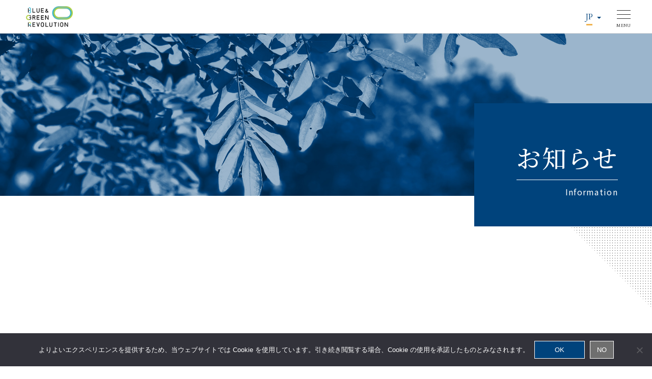

--- FILE ---
content_type: text/html; charset=UTF-8
request_url: https://coinext2.skr.u-ryukyu.ac.jp/information/information_01/2021/04/%E3%82%A4%E3%83%B3%E3%82%BF%E3%83%93%E3%83%A5%E3%83%BC%E5%8B%95%E7%94%BB%EF%BC%88%E3%83%93%E3%82%B8%E3%83%8D%E3%82%B9%E7%A4%BE%E4%BC%9A%E5%AE%9F%E8%A3%85%E9%83%A8%E9%96%80%EF%BC%9A%E7%BE%BD%E8%B3%80/
body_size: 14277
content:
<!DOCTYPE html><html lang="ja"><head prefix="og: http://ogp.me/ns# fb: http://ogp.me/ns/fb# article: http://ogp.me/ns/article#"><meta charset="UTF-8"><meta name="viewport" content="width=device-width,initial-scale=1.0"><link rel="preconnect" href="https://fonts.googleapis.com"><link rel="preconnect" href="https://fonts.gstatic.com" crossorigin><meta name='robots' content='index, follow, max-image-preview:large, max-snippet:-1, max-video-preview:-1' /><title>インタビュー動画（ビジネス社会実装部門：羽賀史浩 上席URA） | 【本格型】琉球大学COI-NEXTサステイナブル陸上養殖拠点</title><meta name="description" content="https://www.youtube.com/watch?v=dXYmkSJPT6E" /><link rel="canonical" href="https://coinext2.skr.u-ryukyu.ac.jp/information/information_01/2021/04/インタビュー動画（ビジネス社会実装部門：羽賀/" /><meta property="og:locale" content="ja_JP" /><meta property="og:type" content="article" /><meta property="og:title" content="インタビュー動画（ビジネス社会実装部門：羽賀史浩 上席URA） | 【本格型】琉球大学COI-NEXTサステイナブル陸上養殖拠点" /><meta property="og:description" content="https://www.youtube.com/watch?v=dXYmkSJPT6E" /><meta property="og:url" content="https://coinext2.skr.u-ryukyu.ac.jp/information/information_01/2021/04/インタビュー動画（ビジネス社会実装部門：羽賀/" /><meta property="og:site_name" content="【本格型】琉球大学COI-NEXTサステイナブル陸上養殖拠点" /><meta property="article:publisher" content="https://www.facebook.com/Ryudai.COI.NEXT/" /><meta property="article:published_time" content="2021-04-30T02:46:00+00:00" /><meta property="article:modified_time" content="2022-08-03T04:25:31+00:00" /><meta property="og:image" content="https://coinext2.skr.u-ryukyu.ac.jp/wp/wp-content/uploads/2022/07/ogp.jpg" /><meta property="og:image:width" content="1200" /><meta property="og:image:height" content="630" /><meta property="og:image:type" content="image/jpeg" /><meta name="author" content="琉球大学COI-NEXT" /><meta name="twitter:card" content="summary_large_image" /><meta name="twitter:label1" content="執筆者" /><meta name="twitter:data1" content="琉球大学COI-NEXT" /><meta name="twitter:label2" content="推定読み取り時間" /><meta name="twitter:data2" content="1分" /> <script type="application/ld+json" class="yoast-schema-graph">{"@context":"https://schema.org","@graph":[{"@type":"Article","@id":"https://coinext2.skr.u-ryukyu.ac.jp/information/information_01/2021/04/%e3%82%a4%e3%83%b3%e3%82%bf%e3%83%93%e3%83%a5%e3%83%bc%e5%8b%95%e7%94%bb%ef%bc%88%e3%83%93%e3%82%b8%e3%83%8d%e3%82%b9%e7%a4%be%e4%bc%9a%e5%ae%9f%e8%a3%85%e9%83%a8%e9%96%80%ef%bc%9a%e7%be%bd%e8%b3%80/#article","isPartOf":{"@id":"https://coinext2.skr.u-ryukyu.ac.jp/information/information_01/2021/04/%e3%82%a4%e3%83%b3%e3%82%bf%e3%83%93%e3%83%a5%e3%83%bc%e5%8b%95%e7%94%bb%ef%bc%88%e3%83%93%e3%82%b8%e3%83%8d%e3%82%b9%e7%a4%be%e4%bc%9a%e5%ae%9f%e8%a3%85%e9%83%a8%e9%96%80%ef%bc%9a%e7%be%bd%e8%b3%80/"},"author":{"name":"琉球大学COI-NEXT","@id":"https://coinext2.skr.u-ryukyu.ac.jp/#/schema/person/096fef19d030dfb442132d35c4ac069a"},"headline":"インタビュー動画（ビジネス社会実装部門：羽賀史浩 上席URA）","datePublished":"2021-04-30T02:46:00+00:00","dateModified":"2022-08-03T04:25:31+00:00","mainEntityOfPage":{"@id":"https://coinext2.skr.u-ryukyu.ac.jp/information/information_01/2021/04/%e3%82%a4%e3%83%b3%e3%82%bf%e3%83%93%e3%83%a5%e3%83%bc%e5%8b%95%e7%94%bb%ef%bc%88%e3%83%93%e3%82%b8%e3%83%8d%e3%82%b9%e7%a4%be%e4%bc%9a%e5%ae%9f%e8%a3%85%e9%83%a8%e9%96%80%ef%bc%9a%e7%be%bd%e8%b3%80/"},"wordCount":9,"publisher":{"@id":"https://coinext2.skr.u-ryukyu.ac.jp/#organization"},"articleSection":["スマート陸上養殖","再生可能エネルギー","海洋生物と養殖システム","農水コンソーシアム","農水一体型システム"],"inLanguage":"ja"},{"@type":"WebPage","@id":"https://coinext2.skr.u-ryukyu.ac.jp/information/information_01/2021/04/%e3%82%a4%e3%83%b3%e3%82%bf%e3%83%93%e3%83%a5%e3%83%bc%e5%8b%95%e7%94%bb%ef%bc%88%e3%83%93%e3%82%b8%e3%83%8d%e3%82%b9%e7%a4%be%e4%bc%9a%e5%ae%9f%e8%a3%85%e9%83%a8%e9%96%80%ef%bc%9a%e7%be%bd%e8%b3%80/","url":"https://coinext2.skr.u-ryukyu.ac.jp/information/information_01/2021/04/%e3%82%a4%e3%83%b3%e3%82%bf%e3%83%93%e3%83%a5%e3%83%bc%e5%8b%95%e7%94%bb%ef%bc%88%e3%83%93%e3%82%b8%e3%83%8d%e3%82%b9%e7%a4%be%e4%bc%9a%e5%ae%9f%e8%a3%85%e9%83%a8%e9%96%80%ef%bc%9a%e7%be%bd%e8%b3%80/","name":"インタビュー動画（ビジネス社会実装部門：羽賀史浩 上席URA） | 【本格型】琉球大学COI-NEXTサステイナブル陸上養殖拠点","isPartOf":{"@id":"https://coinext2.skr.u-ryukyu.ac.jp/#website"},"datePublished":"2021-04-30T02:46:00+00:00","dateModified":"2022-08-03T04:25:31+00:00","description":"https://www.youtube.com/watch?v=dXYmkSJPT6E","breadcrumb":{"@id":"https://coinext2.skr.u-ryukyu.ac.jp/information/information_01/2021/04/%e3%82%a4%e3%83%b3%e3%82%bf%e3%83%93%e3%83%a5%e3%83%bc%e5%8b%95%e7%94%bb%ef%bc%88%e3%83%93%e3%82%b8%e3%83%8d%e3%82%b9%e7%a4%be%e4%bc%9a%e5%ae%9f%e8%a3%85%e9%83%a8%e9%96%80%ef%bc%9a%e7%be%bd%e8%b3%80/#breadcrumb"},"inLanguage":"ja","potentialAction":[{"@type":"ReadAction","target":["https://coinext2.skr.u-ryukyu.ac.jp/information/information_01/2021/04/%e3%82%a4%e3%83%b3%e3%82%bf%e3%83%93%e3%83%a5%e3%83%bc%e5%8b%95%e7%94%bb%ef%bc%88%e3%83%93%e3%82%b8%e3%83%8d%e3%82%b9%e7%a4%be%e4%bc%9a%e5%ae%9f%e8%a3%85%e9%83%a8%e9%96%80%ef%bc%9a%e7%be%bd%e8%b3%80/"]}]},{"@type":"BreadcrumbList","@id":"https://coinext2.skr.u-ryukyu.ac.jp/information/information_01/2021/04/%e3%82%a4%e3%83%b3%e3%82%bf%e3%83%93%e3%83%a5%e3%83%bc%e5%8b%95%e7%94%bb%ef%bc%88%e3%83%93%e3%82%b8%e3%83%8d%e3%82%b9%e7%a4%be%e4%bc%9a%e5%ae%9f%e8%a3%85%e9%83%a8%e9%96%80%ef%bc%9a%e7%be%bd%e8%b3%80/#breadcrumb","itemListElement":[{"@type":"ListItem","position":1,"name":"ホーム","item":"https://coinext2.skr.u-ryukyu.ac.jp/"},{"@type":"ListItem","position":2,"name":"インタビュー動画（ビジネス社会実装部門：羽賀史浩 上席URA）"}]},{"@type":"WebSite","@id":"https://coinext2.skr.u-ryukyu.ac.jp/#website","url":"https://coinext2.skr.u-ryukyu.ac.jp/","name":"【本格型】琉球大学COI-NEXTサステイナブル陸上養殖拠点","description":"資源循環型共生社会実現に向けた農水一体型サステイナブル陸上養殖のグローバル拠点","publisher":{"@id":"https://coinext2.skr.u-ryukyu.ac.jp/#organization"},"potentialAction":[{"@type":"SearchAction","target":{"@type":"EntryPoint","urlTemplate":"https://coinext2.skr.u-ryukyu.ac.jp/?s={search_term_string}"},"query-input":"required name=search_term_string"}],"inLanguage":"ja"},{"@type":"Organization","@id":"https://coinext2.skr.u-ryukyu.ac.jp/#organization","name":"【本格型】琉球大学COI-NEXTサステイナブル陸上養殖拠点","url":"https://coinext2.skr.u-ryukyu.ac.jp/","logo":{"@type":"ImageObject","inLanguage":"ja","@id":"https://coinext2.skr.u-ryukyu.ac.jp/#/schema/logo/image/","url":"https://coinext2.skr.u-ryukyu.ac.jp/wp/wp-content/uploads/2023/08/logo.png","contentUrl":"https://coinext2.skr.u-ryukyu.ac.jp/wp/wp-content/uploads/2023/08/logo.png","width":200,"height":200,"caption":"【本格型】琉球大学COI-NEXTサステイナブル陸上養殖拠点"},"image":{"@id":"https://coinext2.skr.u-ryukyu.ac.jp/#/schema/logo/image/"},"sameAs":["https://www.facebook.com/Ryudai.COI.NEXT/"]},{"@type":"Person","@id":"https://coinext2.skr.u-ryukyu.ac.jp/#/schema/person/096fef19d030dfb442132d35c4ac069a","name":"琉球大学COI-NEXT","image":{"@type":"ImageObject","inLanguage":"ja","@id":"https://coinext2.skr.u-ryukyu.ac.jp/#/schema/person/image/","url":"https://secure.gravatar.com/avatar/d1f3cf4e985e5f33c4aefb3fa9c3656d65c7938832c62f12ee9f6c0d35b8c0e5?s=96&d=mm&r=g","contentUrl":"https://secure.gravatar.com/avatar/d1f3cf4e985e5f33c4aefb3fa9c3656d65c7938832c62f12ee9f6c0d35b8c0e5?s=96&d=mm&r=g","caption":"琉球大学COI-NEXT"}}]}</script> <link rel='dns-prefetch' href='//fonts.googleapis.com' /><link rel="alternate" type="application/rss+xml" title="【本格型】琉球大学COI-NEXTサステイナブル陸上養殖拠点 &raquo; フィード" href="https://coinext2.skr.u-ryukyu.ac.jp/feed/" /><link rel="alternate" title="oEmbed (JSON)" type="application/json+oembed" href="https://coinext2.skr.u-ryukyu.ac.jp/wp-json/oembed/1.0/embed?url=https%3A%2F%2Fcoinext2.skr.u-ryukyu.ac.jp%2Finformation%2Finformation_01%2F2021%2F04%2F%25e3%2582%25a4%25e3%2583%25b3%25e3%2582%25bf%25e3%2583%2593%25e3%2583%25a5%25e3%2583%25bc%25e5%258b%2595%25e7%2594%25bb%25ef%25bc%2588%25e3%2583%2593%25e3%2582%25b8%25e3%2583%258d%25e3%2582%25b9%25e7%25a4%25be%25e4%25bc%259a%25e5%25ae%259f%25e8%25a3%2585%25e9%2583%25a8%25e9%2596%2580%25ef%25bc%259a%25e7%25be%25bd%25e8%25b3%2580%2F" /><link rel="alternate" title="oEmbed (XML)" type="text/xml+oembed" href="https://coinext2.skr.u-ryukyu.ac.jp/wp-json/oembed/1.0/embed?url=https%3A%2F%2Fcoinext2.skr.u-ryukyu.ac.jp%2Finformation%2Finformation_01%2F2021%2F04%2F%25e3%2582%25a4%25e3%2583%25b3%25e3%2582%25bf%25e3%2583%2593%25e3%2583%25a5%25e3%2583%25bc%25e5%258b%2595%25e7%2594%25bb%25ef%25bc%2588%25e3%2583%2593%25e3%2582%25b8%25e3%2583%258d%25e3%2582%25b9%25e7%25a4%25be%25e4%25bc%259a%25e5%25ae%259f%25e8%25a3%2585%25e9%2583%25a8%25e9%2596%2580%25ef%25bc%259a%25e7%25be%25bd%25e8%25b3%2580%2F&#038;format=xml" /><style id='wp-img-auto-sizes-contain-inline-css' type='text/css'>img:is([sizes=auto i],[sizes^="auto," i]){contain-intrinsic-size:3000px 1500px}
/*# sourceURL=wp-img-auto-sizes-contain-inline-css */</style><style id='wp-block-library-inline-css' type='text/css'>:root{--wp-block-synced-color:#7a00df;--wp-block-synced-color--rgb:122,0,223;--wp-bound-block-color:var(--wp-block-synced-color);--wp-editor-canvas-background:#ddd;--wp-admin-theme-color:#007cba;--wp-admin-theme-color--rgb:0,124,186;--wp-admin-theme-color-darker-10:#006ba1;--wp-admin-theme-color-darker-10--rgb:0,107,160.5;--wp-admin-theme-color-darker-20:#005a87;--wp-admin-theme-color-darker-20--rgb:0,90,135;--wp-admin-border-width-focus:2px}@media (min-resolution:192dpi){:root{--wp-admin-border-width-focus:1.5px}}.wp-element-button{cursor:pointer}:root .has-very-light-gray-background-color{background-color:#eee}:root .has-very-dark-gray-background-color{background-color:#313131}:root .has-very-light-gray-color{color:#eee}:root .has-very-dark-gray-color{color:#313131}:root .has-vivid-green-cyan-to-vivid-cyan-blue-gradient-background{background:linear-gradient(135deg,#00d084,#0693e3)}:root .has-purple-crush-gradient-background{background:linear-gradient(135deg,#34e2e4,#4721fb 50%,#ab1dfe)}:root .has-hazy-dawn-gradient-background{background:linear-gradient(135deg,#faaca8,#dad0ec)}:root .has-subdued-olive-gradient-background{background:linear-gradient(135deg,#fafae1,#67a671)}:root .has-atomic-cream-gradient-background{background:linear-gradient(135deg,#fdd79a,#004a59)}:root .has-nightshade-gradient-background{background:linear-gradient(135deg,#330968,#31cdcf)}:root .has-midnight-gradient-background{background:linear-gradient(135deg,#020381,#2874fc)}:root{--wp--preset--font-size--normal:16px;--wp--preset--font-size--huge:42px}.has-regular-font-size{font-size:1em}.has-larger-font-size{font-size:2.625em}.has-normal-font-size{font-size:var(--wp--preset--font-size--normal)}.has-huge-font-size{font-size:var(--wp--preset--font-size--huge)}.has-text-align-center{text-align:center}.has-text-align-left{text-align:left}.has-text-align-right{text-align:right}.has-fit-text{white-space:nowrap!important}#end-resizable-editor-section{display:none}.aligncenter{clear:both}.items-justified-left{justify-content:flex-start}.items-justified-center{justify-content:center}.items-justified-right{justify-content:flex-end}.items-justified-space-between{justify-content:space-between}.screen-reader-text{border:0;clip-path:inset(50%);height:1px;margin:-1px;overflow:hidden;padding:0;position:absolute;width:1px;word-wrap:normal!important}.screen-reader-text:focus{background-color:#ddd;clip-path:none;color:#444;display:block;font-size:1em;height:auto;left:5px;line-height:normal;padding:15px 23px 14px;text-decoration:none;top:5px;width:auto;z-index:100000}html :where(.has-border-color){border-style:solid}html :where([style*=border-top-color]){border-top-style:solid}html :where([style*=border-right-color]){border-right-style:solid}html :where([style*=border-bottom-color]){border-bottom-style:solid}html :where([style*=border-left-color]){border-left-style:solid}html :where([style*=border-width]){border-style:solid}html :where([style*=border-top-width]){border-top-style:solid}html :where([style*=border-right-width]){border-right-style:solid}html :where([style*=border-bottom-width]){border-bottom-style:solid}html :where([style*=border-left-width]){border-left-style:solid}html :where(img[class*=wp-image-]){height:auto;max-width:100%}:where(figure){margin:0 0 1em}html :where(.is-position-sticky){--wp-admin--admin-bar--position-offset:var(--wp-admin--admin-bar--height,0px)}@media screen and (max-width:600px){html :where(.is-position-sticky){--wp-admin--admin-bar--position-offset:0px}}

/*# sourceURL=wp-block-library-inline-css */</style><style id='wp-block-embed-inline-css' type='text/css'>.wp-block-embed.alignleft,.wp-block-embed.alignright,.wp-block[data-align=left]>[data-type="core/embed"],.wp-block[data-align=right]>[data-type="core/embed"]{max-width:360px;width:100%}.wp-block-embed.alignleft .wp-block-embed__wrapper,.wp-block-embed.alignright .wp-block-embed__wrapper,.wp-block[data-align=left]>[data-type="core/embed"] .wp-block-embed__wrapper,.wp-block[data-align=right]>[data-type="core/embed"] .wp-block-embed__wrapper{min-width:280px}.wp-block-cover .wp-block-embed{min-height:240px;min-width:320px}.wp-block-embed{overflow-wrap:break-word}.wp-block-embed :where(figcaption){margin-bottom:1em;margin-top:.5em}.wp-block-embed iframe{max-width:100%}.wp-block-embed__wrapper{position:relative}.wp-embed-responsive .wp-has-aspect-ratio .wp-block-embed__wrapper:before{content:"";display:block;padding-top:50%}.wp-embed-responsive .wp-has-aspect-ratio iframe{bottom:0;height:100%;left:0;position:absolute;right:0;top:0;width:100%}.wp-embed-responsive .wp-embed-aspect-21-9 .wp-block-embed__wrapper:before{padding-top:42.85%}.wp-embed-responsive .wp-embed-aspect-18-9 .wp-block-embed__wrapper:before{padding-top:50%}.wp-embed-responsive .wp-embed-aspect-16-9 .wp-block-embed__wrapper:before{padding-top:56.25%}.wp-embed-responsive .wp-embed-aspect-4-3 .wp-block-embed__wrapper:before{padding-top:75%}.wp-embed-responsive .wp-embed-aspect-1-1 .wp-block-embed__wrapper:before{padding-top:100%}.wp-embed-responsive .wp-embed-aspect-9-16 .wp-block-embed__wrapper:before{padding-top:177.77%}.wp-embed-responsive .wp-embed-aspect-1-2 .wp-block-embed__wrapper:before{padding-top:200%}
/*# sourceURL=https://coinext2.skr.u-ryukyu.ac.jp/wp/wp-includes/blocks/embed/style.min.css */</style><style id='wp-block-paragraph-inline-css' type='text/css'>.is-small-text{font-size:.875em}.is-regular-text{font-size:1em}.is-large-text{font-size:2.25em}.is-larger-text{font-size:3em}.has-drop-cap:not(:focus):first-letter{float:left;font-size:8.4em;font-style:normal;font-weight:100;line-height:.68;margin:.05em .1em 0 0;text-transform:uppercase}body.rtl .has-drop-cap:not(:focus):first-letter{float:none;margin-left:.1em}p.has-drop-cap.has-background{overflow:hidden}:root :where(p.has-background){padding:1.25em 2.375em}:where(p.has-text-color:not(.has-link-color)) a{color:inherit}p.has-text-align-left[style*="writing-mode:vertical-lr"],p.has-text-align-right[style*="writing-mode:vertical-rl"]{rotate:180deg}
/*# sourceURL=https://coinext2.skr.u-ryukyu.ac.jp/wp/wp-includes/blocks/paragraph/style.min.css */</style><style id='global-styles-inline-css' type='text/css'>:root{--wp--preset--aspect-ratio--square: 1;--wp--preset--aspect-ratio--4-3: 4/3;--wp--preset--aspect-ratio--3-4: 3/4;--wp--preset--aspect-ratio--3-2: 3/2;--wp--preset--aspect-ratio--2-3: 2/3;--wp--preset--aspect-ratio--16-9: 16/9;--wp--preset--aspect-ratio--9-16: 9/16;--wp--preset--color--black: #000000;--wp--preset--color--cyan-bluish-gray: #abb8c3;--wp--preset--color--white: #ffffff;--wp--preset--color--pale-pink: #f78da7;--wp--preset--color--vivid-red: #cf2e2e;--wp--preset--color--luminous-vivid-orange: #ff6900;--wp--preset--color--luminous-vivid-amber: #fcb900;--wp--preset--color--light-green-cyan: #7bdcb5;--wp--preset--color--vivid-green-cyan: #00d084;--wp--preset--color--pale-cyan-blue: #8ed1fc;--wp--preset--color--vivid-cyan-blue: #0693e3;--wp--preset--color--vivid-purple: #9b51e0;--wp--preset--gradient--vivid-cyan-blue-to-vivid-purple: linear-gradient(135deg,rgb(6,147,227) 0%,rgb(155,81,224) 100%);--wp--preset--gradient--light-green-cyan-to-vivid-green-cyan: linear-gradient(135deg,rgb(122,220,180) 0%,rgb(0,208,130) 100%);--wp--preset--gradient--luminous-vivid-amber-to-luminous-vivid-orange: linear-gradient(135deg,rgb(252,185,0) 0%,rgb(255,105,0) 100%);--wp--preset--gradient--luminous-vivid-orange-to-vivid-red: linear-gradient(135deg,rgb(255,105,0) 0%,rgb(207,46,46) 100%);--wp--preset--gradient--very-light-gray-to-cyan-bluish-gray: linear-gradient(135deg,rgb(238,238,238) 0%,rgb(169,184,195) 100%);--wp--preset--gradient--cool-to-warm-spectrum: linear-gradient(135deg,rgb(74,234,220) 0%,rgb(151,120,209) 20%,rgb(207,42,186) 40%,rgb(238,44,130) 60%,rgb(251,105,98) 80%,rgb(254,248,76) 100%);--wp--preset--gradient--blush-light-purple: linear-gradient(135deg,rgb(255,206,236) 0%,rgb(152,150,240) 100%);--wp--preset--gradient--blush-bordeaux: linear-gradient(135deg,rgb(254,205,165) 0%,rgb(254,45,45) 50%,rgb(107,0,62) 100%);--wp--preset--gradient--luminous-dusk: linear-gradient(135deg,rgb(255,203,112) 0%,rgb(199,81,192) 50%,rgb(65,88,208) 100%);--wp--preset--gradient--pale-ocean: linear-gradient(135deg,rgb(255,245,203) 0%,rgb(182,227,212) 50%,rgb(51,167,181) 100%);--wp--preset--gradient--electric-grass: linear-gradient(135deg,rgb(202,248,128) 0%,rgb(113,206,126) 100%);--wp--preset--gradient--midnight: linear-gradient(135deg,rgb(2,3,129) 0%,rgb(40,116,252) 100%);--wp--preset--font-size--small: 13px;--wp--preset--font-size--medium: 20px;--wp--preset--font-size--large: 36px;--wp--preset--font-size--x-large: 42px;--wp--preset--spacing--20: 0.44rem;--wp--preset--spacing--30: 0.67rem;--wp--preset--spacing--40: 1rem;--wp--preset--spacing--50: 1.5rem;--wp--preset--spacing--60: 2.25rem;--wp--preset--spacing--70: 3.38rem;--wp--preset--spacing--80: 5.06rem;--wp--preset--shadow--natural: 6px 6px 9px rgba(0, 0, 0, 0.2);--wp--preset--shadow--deep: 12px 12px 50px rgba(0, 0, 0, 0.4);--wp--preset--shadow--sharp: 6px 6px 0px rgba(0, 0, 0, 0.2);--wp--preset--shadow--outlined: 6px 6px 0px -3px rgb(255, 255, 255), 6px 6px rgb(0, 0, 0);--wp--preset--shadow--crisp: 6px 6px 0px rgb(0, 0, 0);}:where(.is-layout-flex){gap: 0.5em;}:where(.is-layout-grid){gap: 0.5em;}body .is-layout-flex{display: flex;}.is-layout-flex{flex-wrap: wrap;align-items: center;}.is-layout-flex > :is(*, div){margin: 0;}body .is-layout-grid{display: grid;}.is-layout-grid > :is(*, div){margin: 0;}:where(.wp-block-columns.is-layout-flex){gap: 2em;}:where(.wp-block-columns.is-layout-grid){gap: 2em;}:where(.wp-block-post-template.is-layout-flex){gap: 1.25em;}:where(.wp-block-post-template.is-layout-grid){gap: 1.25em;}.has-black-color{color: var(--wp--preset--color--black) !important;}.has-cyan-bluish-gray-color{color: var(--wp--preset--color--cyan-bluish-gray) !important;}.has-white-color{color: var(--wp--preset--color--white) !important;}.has-pale-pink-color{color: var(--wp--preset--color--pale-pink) !important;}.has-vivid-red-color{color: var(--wp--preset--color--vivid-red) !important;}.has-luminous-vivid-orange-color{color: var(--wp--preset--color--luminous-vivid-orange) !important;}.has-luminous-vivid-amber-color{color: var(--wp--preset--color--luminous-vivid-amber) !important;}.has-light-green-cyan-color{color: var(--wp--preset--color--light-green-cyan) !important;}.has-vivid-green-cyan-color{color: var(--wp--preset--color--vivid-green-cyan) !important;}.has-pale-cyan-blue-color{color: var(--wp--preset--color--pale-cyan-blue) !important;}.has-vivid-cyan-blue-color{color: var(--wp--preset--color--vivid-cyan-blue) !important;}.has-vivid-purple-color{color: var(--wp--preset--color--vivid-purple) !important;}.has-black-background-color{background-color: var(--wp--preset--color--black) !important;}.has-cyan-bluish-gray-background-color{background-color: var(--wp--preset--color--cyan-bluish-gray) !important;}.has-white-background-color{background-color: var(--wp--preset--color--white) !important;}.has-pale-pink-background-color{background-color: var(--wp--preset--color--pale-pink) !important;}.has-vivid-red-background-color{background-color: var(--wp--preset--color--vivid-red) !important;}.has-luminous-vivid-orange-background-color{background-color: var(--wp--preset--color--luminous-vivid-orange) !important;}.has-luminous-vivid-amber-background-color{background-color: var(--wp--preset--color--luminous-vivid-amber) !important;}.has-light-green-cyan-background-color{background-color: var(--wp--preset--color--light-green-cyan) !important;}.has-vivid-green-cyan-background-color{background-color: var(--wp--preset--color--vivid-green-cyan) !important;}.has-pale-cyan-blue-background-color{background-color: var(--wp--preset--color--pale-cyan-blue) !important;}.has-vivid-cyan-blue-background-color{background-color: var(--wp--preset--color--vivid-cyan-blue) !important;}.has-vivid-purple-background-color{background-color: var(--wp--preset--color--vivid-purple) !important;}.has-black-border-color{border-color: var(--wp--preset--color--black) !important;}.has-cyan-bluish-gray-border-color{border-color: var(--wp--preset--color--cyan-bluish-gray) !important;}.has-white-border-color{border-color: var(--wp--preset--color--white) !important;}.has-pale-pink-border-color{border-color: var(--wp--preset--color--pale-pink) !important;}.has-vivid-red-border-color{border-color: var(--wp--preset--color--vivid-red) !important;}.has-luminous-vivid-orange-border-color{border-color: var(--wp--preset--color--luminous-vivid-orange) !important;}.has-luminous-vivid-amber-border-color{border-color: var(--wp--preset--color--luminous-vivid-amber) !important;}.has-light-green-cyan-border-color{border-color: var(--wp--preset--color--light-green-cyan) !important;}.has-vivid-green-cyan-border-color{border-color: var(--wp--preset--color--vivid-green-cyan) !important;}.has-pale-cyan-blue-border-color{border-color: var(--wp--preset--color--pale-cyan-blue) !important;}.has-vivid-cyan-blue-border-color{border-color: var(--wp--preset--color--vivid-cyan-blue) !important;}.has-vivid-purple-border-color{border-color: var(--wp--preset--color--vivid-purple) !important;}.has-vivid-cyan-blue-to-vivid-purple-gradient-background{background: var(--wp--preset--gradient--vivid-cyan-blue-to-vivid-purple) !important;}.has-light-green-cyan-to-vivid-green-cyan-gradient-background{background: var(--wp--preset--gradient--light-green-cyan-to-vivid-green-cyan) !important;}.has-luminous-vivid-amber-to-luminous-vivid-orange-gradient-background{background: var(--wp--preset--gradient--luminous-vivid-amber-to-luminous-vivid-orange) !important;}.has-luminous-vivid-orange-to-vivid-red-gradient-background{background: var(--wp--preset--gradient--luminous-vivid-orange-to-vivid-red) !important;}.has-very-light-gray-to-cyan-bluish-gray-gradient-background{background: var(--wp--preset--gradient--very-light-gray-to-cyan-bluish-gray) !important;}.has-cool-to-warm-spectrum-gradient-background{background: var(--wp--preset--gradient--cool-to-warm-spectrum) !important;}.has-blush-light-purple-gradient-background{background: var(--wp--preset--gradient--blush-light-purple) !important;}.has-blush-bordeaux-gradient-background{background: var(--wp--preset--gradient--blush-bordeaux) !important;}.has-luminous-dusk-gradient-background{background: var(--wp--preset--gradient--luminous-dusk) !important;}.has-pale-ocean-gradient-background{background: var(--wp--preset--gradient--pale-ocean) !important;}.has-electric-grass-gradient-background{background: var(--wp--preset--gradient--electric-grass) !important;}.has-midnight-gradient-background{background: var(--wp--preset--gradient--midnight) !important;}.has-small-font-size{font-size: var(--wp--preset--font-size--small) !important;}.has-medium-font-size{font-size: var(--wp--preset--font-size--medium) !important;}.has-large-font-size{font-size: var(--wp--preset--font-size--large) !important;}.has-x-large-font-size{font-size: var(--wp--preset--font-size--x-large) !important;}
/*# sourceURL=global-styles-inline-css */</style><style id='classic-theme-styles-inline-css' type='text/css'>/*! This file is auto-generated */
.wp-block-button__link{color:#fff;background-color:#32373c;border-radius:9999px;box-shadow:none;text-decoration:none;padding:calc(.667em + 2px) calc(1.333em + 2px);font-size:1.125em}.wp-block-file__button{background:#32373c;color:#fff;text-decoration:none}
/*# sourceURL=/wp-includes/css/classic-themes.min.css */</style><link rel='stylesheet' id='responsive-lightbox-swipebox-css' href='https://coinext2.skr.u-ryukyu.ac.jp/wp/wp-content/plugins/responsive-lightbox/assets/swipebox/swipebox.min.css?ver=2.4.5' type='text/css' media='all' /><link rel='stylesheet' id='webfont-css' href='https://fonts.googleapis.com/css2?family=Noto+Sans+JP:wght@400;500&#038;family=Noto+Serif+JP:wght@500;600&#038;family=Cardo:wght@400;700&#038;display=swap' type='text/css' media='all' /><link rel='stylesheet' id='common-style-css' href='https://coinext2.skr.u-ryukyu.ac.jp/wp/wp-content/themes/coinext2/css/style.min.css?ver=1.1.6' type='text/css' media='all' /><link rel='stylesheet' id='common-style_async-css' href='https://coinext2.skr.u-ryukyu.ac.jp/wp/wp-content/themes/coinext2/css/style_async.min.css?ver=1.1.6' type='text/css' media='print' onload="this.media='all'" /><link rel='stylesheet' id='style-scrollbar-css' href='https://coinext2.skr.u-ryukyu.ac.jp/wp/wp-content/themes/coinext2/css/perfect-scrollbar.min.css?ver=1.5.5' type='text/css' media='all' /><link rel='stylesheet' id='cookie-notice-front-css' href='https://coinext2.skr.u-ryukyu.ac.jp/wp/wp-content/plugins/cookie-notice/css/front.min.css?ver=c8a175d10b42f08526e90ff6a2a64005' type='text/css' media='all' /> <script type="text/javascript" src="https://coinext2.skr.u-ryukyu.ac.jp/wp/wp-includes/js/jquery/jquery.min.js?ver=3.7.1" id="jquery-core-js"></script> <script type="text/javascript" src="https://coinext2.skr.u-ryukyu.ac.jp/wp/wp-includes/js/jquery/jquery-migrate.min.js?ver=3.4.1" id="jquery-migrate-js"></script> <script type="text/javascript" src="https://coinext2.skr.u-ryukyu.ac.jp/wp/wp-content/plugins/responsive-lightbox/assets/swipebox/jquery.swipebox.min.js?ver=2.4.5" id="responsive-lightbox-swipebox-js"></script> <script type="text/javascript" src="https://coinext2.skr.u-ryukyu.ac.jp/wp/wp-includes/js/underscore.min.js?ver=1.13.7" id="underscore-js"></script> <script type="text/javascript" src="https://coinext2.skr.u-ryukyu.ac.jp/wp/wp-content/plugins/responsive-lightbox/assets/infinitescroll/infinite-scroll.pkgd.min.js?ver=c8a175d10b42f08526e90ff6a2a64005" id="responsive-lightbox-infinite-scroll-js"></script> <script type="text/javascript" id="responsive-lightbox-js-before">var rlArgs = {"script":"swipebox","selector":"lightbox","customEvents":"","activeGalleries":true,"animation":true,"hideCloseButtonOnMobile":false,"removeBarsOnMobile":false,"hideBars":false,"hideBarsDelay":5000,"videoMaxWidth":1080,"useSVG":true,"loopAtEnd":false,"woocommerce_gallery":false,"ajaxurl":"https:\/\/coinext2.skr.u-ryukyu.ac.jp\/wp\/wp-admin\/admin-ajax.php","nonce":"4af437b4ec","preview":false,"postId":420,"scriptExtension":false};

//# sourceURL=responsive-lightbox-js-before</script> <script type="text/javascript" src="https://coinext2.skr.u-ryukyu.ac.jp/wp/wp-content/plugins/responsive-lightbox/js/front.js?ver=2.4.5" id="responsive-lightbox-js"></script> <script async type="text/javascript" id="cookie-notice-front-js-before">var cnArgs = {"ajaxUrl":"https:\/\/coinext2.skr.u-ryukyu.ac.jp\/wp\/wp-admin\/admin-ajax.php","nonce":"a489b2559f","hideEffect":"fade","position":"bottom","onScroll":false,"onScrollOffset":100,"onClick":false,"cookieName":"cookie_notice_accepted","cookieTime":7862400,"cookieTimeRejected":7862400,"globalCookie":false,"redirection":true,"cache":false,"revokeCookies":false,"revokeCookiesOpt":"automatic"};

//# sourceURL=cookie-notice-front-js-before</script> <script async type="text/javascript" src="https://coinext2.skr.u-ryukyu.ac.jp/wp/wp-content/plugins/cookie-notice/js/front.min.js?ver=2.4.9" id="cookie-notice-front-js"></script> <link rel="https://api.w.org/" href="https://coinext2.skr.u-ryukyu.ac.jp/wp-json/" /><link rel="alternate" title="JSON" type="application/json" href="https://coinext2.skr.u-ryukyu.ac.jp/wp-json/wp/v2/posts/420" /><link rel="icon" href="https://coinext2.skr.u-ryukyu.ac.jp/wp/wp-content/uploads/2023/08/cropped-siteicon-1-32x32.png" sizes="32x32" /><link rel="icon" href="https://coinext2.skr.u-ryukyu.ac.jp/wp/wp-content/uploads/2023/08/cropped-siteicon-1-192x192.png" sizes="192x192" /><link rel="apple-touch-icon" href="https://coinext2.skr.u-ryukyu.ac.jp/wp/wp-content/uploads/2023/08/cropped-siteicon-1-180x180.png" /><meta name="msapplication-TileImage" content="https://coinext2.skr.u-ryukyu.ac.jp/wp/wp-content/uploads/2023/08/cropped-siteicon-1-270x270.png" /><link rel="shortcut icon" href="https://coinext2.skr.u-ryukyu.ac.jp/favicon.ico?20230818"></head><body class="wp-singular post-template-default single single-post postid-420 single-format-standard wp-theme-coinext2 ja cookies-not-set"> <svg class="iconSVG"> <symbol id="icon__logo" viewBox="0 0 72 70"> <g clip-path="url(#clip0_1170_6160)"> <path d="M3.39445 44.0621C3.46433 43.9925 3.56417 43.9626 3.65402 43.9726C9.08497 44.6991 13.9269 47.1177 16.6124 50.4719C19.288 53.8261 20.5758 59.0714 20.0766 64.5157C20.0766 64.6053 20.0167 64.6949 19.9369 64.7546C19.847 64.8044 19.7372 64.8143 19.6374 64.7745C17.9402 64.0579 16.1432 63.6 14.2863 63.4109C14.1565 63.391 14.0267 63.3711 13.8969 63.3512C13.8171 63.3413 13.7472 63.3014 13.6973 63.2417C13.6573 63.182 13.6274 63.1123 13.6374 63.0327C13.857 60.1364 13.1182 57.3694 11.5409 55.1797C11.5409 55.1598 11.5209 55.1499 11.5109 55.1399C11.4211 55.0205 11.3312 54.901 11.2414 54.7816H11.2314C11.2314 54.7816 11.2314 54.7617 11.2214 54.7517C11.1316 54.6323 11.0317 54.5228 10.9319 54.4034C10.9219 54.3934 10.9119 54.3735 10.9019 54.3636C9.11492 52.3431 6.57914 50.9994 3.69395 50.5814C3.61408 50.5715 3.5442 50.5316 3.49428 50.4719C3.45435 50.4122 3.4244 50.3326 3.43438 50.253C3.43438 50.1335 3.45435 49.9942 3.45435 49.8648C3.68397 48.0135 3.63405 46.1622 3.31458 44.3607C3.29462 44.2612 3.32457 44.1517 3.40443 44.0821L3.39445 44.0621Z" fill="white"/> <path d="M52.0555 64.745C51.9756 64.6952 51.9257 64.6056 51.9157 64.5061C51.4166 59.0618 52.7144 53.8165 55.3799 50.4623C58.0655 47.1181 62.9074 44.6895 68.3383 43.9729C68.4382 43.953 68.528 43.9928 68.5979 44.0625C68.6778 44.1421 68.7077 44.2416 68.6878 44.3511C68.3583 46.1526 68.3184 48.0039 68.538 49.8552C68.538 49.9945 68.558 50.1239 68.568 50.2433C68.568 50.323 68.548 50.4026 68.4981 50.4623C68.4482 50.522 68.3783 50.5618 68.2984 50.5718C65.4132 50.9998 62.8774 52.3335 61.0904 54.354C61.0904 54.3639 61.0705 54.3838 61.0605 54.3938C60.9606 54.5132 60.8608 54.6227 60.771 54.7421C60.771 54.7421 60.771 54.7421 60.761 54.7521C60.761 54.7521 60.761 54.7521 60.761 54.762C60.6611 54.8815 60.5713 55.0009 60.4814 55.1203C60.4814 55.1303 60.4615 55.1502 60.4515 55.1602C58.8741 57.3498 58.1354 60.1068 58.355 63.0131C58.355 63.0928 58.335 63.1624 58.2951 63.2222C58.2452 63.2819 58.1753 63.3217 58.0954 63.3316C57.9756 63.3515 57.8458 63.3714 57.7061 63.3914C55.8492 63.5904 54.0422 64.0383 52.355 64.7549C52.2552 64.7947 52.1553 64.7848 52.0655 64.735L52.0555 64.745Z" fill="white"/> <path d="M22.7334 66.0788C22.7334 65.9793 22.7633 65.8797 22.8332 65.82C26.7866 62.0379 31.7084 59.7785 36.0113 59.7686C40.3041 59.7686 45.2259 62.0379 49.1793 65.82C49.2492 65.8897 49.2891 65.9793 49.2792 66.0788C49.2592 66.1883 49.2093 66.2779 49.1094 66.3177C47.4921 67.1935 46.0146 68.3083 44.7068 69.642C44.6069 69.7316 44.5071 69.8212 44.4173 69.9107C44.3574 69.9705 44.2875 69.9904 44.2076 69.9904C44.1277 69.9904 44.0579 69.9605 43.998 69.9107C41.8615 67.9301 39.2259 66.7855 36.5304 66.6461C36.5104 66.6461 36.4905 66.6461 36.4805 66.6461C36.3307 66.6461 36.181 66.6362 36.0312 66.6362H35.9913C35.8415 66.6362 35.6918 66.6362 35.542 66.6461C35.5221 66.6461 35.5121 66.6461 35.4921 66.6461C32.7966 66.7755 30.161 67.9201 28.0246 69.9107C27.9647 69.9605 27.8948 69.9904 27.8149 69.9904C27.745 69.9904 27.6652 69.9605 27.6053 69.9107C27.5154 69.8212 27.4156 69.7316 27.3158 69.642C26.0079 68.3083 24.5204 67.1935 22.9131 66.3177C22.8232 66.2679 22.7633 66.1783 22.7434 66.0788H22.7334Z" fill="white"/> <path d="M8.61707 15.2583C8.7169 15.2683 8.79677 15.328 8.84669 15.4076C11.672 20.0955 12.7801 25.3806 11.8317 29.5609C10.8733 33.7412 7.55883 38.021 2.97647 41.0169C2.8966 41.0666 2.79677 41.0865 2.70692 41.0567C2.60709 41.0169 2.5372 40.9372 2.50725 40.8377C2.00809 39.076 1.23937 37.3939 0.241031 35.8214C0.171147 35.7019 0.111247 35.5924 0.0513467 35.483C0.0114133 35.4133 0.00142994 35.3337 0.0114133 35.264C0.03138 35.1943 0.0713135 35.1246 0.141197 35.0749C2.55717 33.4426 4.26432 31.1335 4.99311 28.5457C4.99311 28.5258 4.99311 28.5158 5.00309 28.4959C5.04303 28.3466 5.08296 28.2073 5.11291 28.058V28.0381C5.11291 28.0381 5.11291 28.0381 5.11291 28.0181C5.14286 27.8788 5.18279 27.7295 5.20276 27.5802C5.20276 27.5603 5.20276 27.5504 5.21274 27.5304C5.68196 24.8829 5.15284 22.0662 3.68529 19.5481C3.64536 19.4784 3.63537 19.3988 3.65534 19.3291C3.67531 19.2594 3.71524 19.1898 3.78512 19.14C3.88496 19.0703 3.99477 19.0007 4.10459 18.921C5.69195 17.9456 7.11957 16.7513 8.33754 15.3777C8.40742 15.2981 8.50725 15.2583 8.60709 15.2683L8.61707 15.2583Z" fill="white"/> <path d="M34.4541 1.3636C34.504 1.45318 34.514 1.55271 34.474 1.64229C32.5572 6.75817 29.113 10.9285 25.2394 12.7997C21.3659 14.651 15.9449 14.7405 10.7336 13.0485C10.6437 13.0187 10.5739 12.949 10.5339 12.8594C10.504 12.7599 10.514 12.6504 10.5739 12.5708C11.6521 11.0878 12.4907 9.43555 13.0997 7.67385C13.1496 7.55441 13.1995 7.42502 13.2394 7.31554C13.2694 7.23592 13.3293 7.18615 13.3892 7.14634C13.4591 7.11648 13.5389 7.10653 13.6088 7.12643C16.3942 7.99235 19.2694 7.88287 21.7552 6.83779C21.7752 6.83779 22.2244 6.62878 22.2344 6.62878C22.2344 6.62878 22.6837 6.39986 22.6937 6.3899C25.0697 5.10596 26.9466 2.93619 28.0048 0.218996C28.0348 0.139371 28.0847 0.0896061 28.1546 0.0497938C28.2244 0.0199345 28.3043 0.00998145 28.3842 0.0298876C28.504 0.0696999 28.6338 0.109512 28.7635 0.149325C30.5206 0.776368 32.3476 1.14463 34.1745 1.23421C34.2843 1.23421 34.3742 1.29393 34.4341 1.38351L34.4541 1.3636Z" fill="white"/> <path d="M61.4687 12.8396C61.4287 12.9292 61.3588 12.9988 61.269 13.0287C56.0577 14.7307 50.6367 14.6311 46.7632 12.7799C42.8896 10.9186 39.4454 6.74829 37.5286 1.62245C37.4986 1.53288 37.5086 1.43335 37.5585 1.34377C37.6184 1.25419 37.7083 1.20442 37.8181 1.19447C39.655 1.10489 41.472 0.73663 43.2291 0.109586C43.3588 0.069774 43.4886 0.0299617 43.6084 0.000102455C43.6883 -0.0198037 43.7682 -0.00985062 43.838 0.0200086C43.9079 0.0598209 43.9579 0.109586 43.9878 0.189211C45.046 2.89645 46.9229 5.06622 49.289 6.36012C49.3089 6.36012 49.7482 6.59899 49.7482 6.59899C49.7482 6.59899 50.2074 6.80801 50.2274 6.80801C52.7133 7.85308 55.5885 7.96256 58.3738 7.09665C58.4537 7.07674 58.5336 7.08669 58.6034 7.11655C58.6633 7.14641 58.7232 7.20613 58.7532 7.28576C58.8031 7.40519 58.853 7.52463 58.893 7.64407C59.492 9.41571 60.3405 11.058 61.4187 12.541C61.4786 12.6206 61.4986 12.7301 61.4587 12.8296L61.4687 12.8396Z" fill="white"/> <path d="M69.2975 41.0469C69.1977 41.0768 69.0978 41.0668 69.018 41.0071C64.4356 38.0112 61.1311 33.7214 60.1727 29.5511C59.2243 25.3708 60.3424 20.0857 63.1677 15.3978C63.2176 15.3182 63.3075 15.2585 63.3973 15.2485C63.5072 15.2485 63.607 15.2784 63.6769 15.358C64.8849 16.7315 66.3125 17.9259 67.8998 18.9013C68.0097 18.9809 68.1195 19.0506 68.2193 19.1203C68.2892 19.17 68.3291 19.2298 68.3491 19.3094C68.3591 19.3791 68.3491 19.4587 68.3191 19.5284C66.8516 22.0465 66.3225 24.8632 66.7917 27.5107C66.7917 27.5306 66.8915 28.0183 66.8915 28.0183C66.8915 28.0183 67.0213 28.506 67.0213 28.5259C67.7501 31.1237 69.4572 33.4229 71.8732 35.0552C71.9431 35.1049 71.983 35.1646 72.003 35.2443C72.013 35.3139 72.003 35.3936 71.9631 35.4632C71.9032 35.5727 71.8333 35.6822 71.7634 35.8016C70.7551 37.3742 69.9964 39.0563 69.4972 40.818C69.4672 40.9175 69.3974 40.9971 69.2975 41.037V41.0469Z" fill="white"/> <path d="M36.0014 24.8227C41.632 24.8227 46.2044 29.3912 46.2044 34.9948C46.2044 40.5984 41.622 45.1668 36.0014 45.1668C30.3807 45.1668 25.7884 40.5984 25.7884 34.9948C25.7884 29.3912 30.3708 24.8227 36.0014 24.8227ZM36.0014 17.4873C26.2976 17.4873 18.4307 25.3303 18.4307 35.0047C18.4307 44.6791 26.2976 52.5221 36.0014 52.5221C45.7052 52.5221 53.5721 44.6791 53.5721 35.0047C53.5721 25.3303 45.7052 17.4873 36.0014 17.4873Z" fill="white"/> </g> <defs> <clipPath id="clip0_1170_6160"> <rect width="72" height="70" fill="white"/> </clipPath> </defs> </symbol> <symbol id="icon__circle" viewBox="0 0 116 116"> <circle cx="58" cy="58" r="55"/> </symbol> <symbol id="icon__arrow" viewBox="0 0 25 25"> <path d="M25,12.5l-5.1,5v-4.3H0l0-1.3h19.9V7.5L25,12.5z"/> </symbol> <symbol id="icon__search" viewBox="0 0 20.4 21"> <path d="M20.4,19.6l-6.1-6.1c1.2-1.4,2-3.3,2-5.4c0-4.4-3.6-8.1-8.1-8.1C3.7,0,0,3.7,0,8.1c0,4.5,3.7,8.2,8.1,8.2c1.7,0,3.3-0.6,4.7-1.5L19,21L20.4,19.6z M2,8.1C2,4.8,4.8,2,8.1,2c3.4,0,6.1,2.8,6.1,6.1c0,3.3-2.8,6.1-6.1,6.1S2,11.4,2,8.1z"/> </symbol> <symbol id="icon__play" viewBox="0 0 64 64"> <circle cx="32" cy="32" r="32"/> <path d="M42,32L28.2,42.4V21.6L42,32z" fill="white"/> </symbol> <symbol id="icon__close" viewBox="0 0 36 36"> <circle cx="18" cy="18" r="18" fill="#2C2C2C"/> <path d="M12.5996 12.5996L23.3996 23.3996" stroke="white"/> <path d="M12.5996 23.4004L23.3996 12.6004" stroke="white"/> </symbol> <symbol id="icon__scroll" viewBox="0 0 40 40"> <circle cx="20" cy="20" r="20" fill="#00437C"/> <path d="M14 20L25.3137 20L19.6569 25.6569L14 20Z" fill="#F0B350"/> </symbol> <symbol id="icon__viewAll" viewBox="0 0 40 40"> <rect width="10" height="10"/> <rect y="15" width="10" height="10"/> <rect y="30" width="10" height="10"/> <rect x="15" width="10" height="10"/> <rect x="15" y="15" width="10" height="10"/> <rect x="15" y="30" width="10" height="10"/> <rect x="30" width="10" height="10"/> <rect x="30" y="15" width="10" height="10"/> <rect x="30" y="30" width="10" height="10"/> </symbol> <symbol id="icon__blank" viewBox="0 0 14 14"> <path d="M9.6698 1.47996L10.8198 2.62996L4.5498 8.89996L5.0298 9.36996L11.2998 3.09996L12.4498 4.24996L13.4598 0.459961L9.6698 1.47996Z"/> <path d="M11.2 12.8702H1.20004V2.8702H6.20004V2.2002H0.540039V13.5402H11.87V7.8702H11.2V12.8702Z"/> </symbol> </svg><header class="header"><div class="wrapper"><div class="logo"><div class="site-name"> <a href="https://coinext2.skr.u-ryukyu.ac.jp/" class="mincho"><img src="https://coinext2.skr.u-ryukyu.ac.jp/wp/wp-content/themes/coinext2/images/logo.png" width="200" height="90" alt="琉球大学COI-NEXT"></a></div><div class="mt1"><span class="inline-block">資源循環型共生社会実現に向けた</span><span class="inline-block">農水一体型サステイナブル</span><span class="inline-block">陸上養殖の</span><span class="inline-block">グローバル拠点</span></div></div><nav class="language mincho"> <span>JP</span><ul><li class="lang-item lang-item-3 lang-item-ja current-lang lang-item-first"><a  lang="ja" hreflang="ja" href="https://coinext2.skr.u-ryukyu.ac.jp/information/information_01/2021/04/%e3%82%a4%e3%83%b3%e3%82%bf%e3%83%93%e3%83%a5%e3%83%bc%e5%8b%95%e7%94%bb%ef%bc%88%e3%83%93%e3%82%b8%e3%83%8d%e3%82%b9%e7%a4%be%e4%bc%9a%e5%ae%9f%e8%a3%85%e9%83%a8%e9%96%80%ef%bc%9a%e7%be%bd%e8%b3%80/">JP</a></li><li class="lang-item lang-item-6 lang-item-en no-translation"><a  lang="en-US" hreflang="en-US" href="https://coinext2.skr.u-ryukyu.ac.jp/en/">EN</a></li></ul></nav><nav class="nav"><div id="icon-menu"><span></span><div class="icon-menu__text mincho">MENU</div></div><div class="nav__box"><div class="wrapper"><div class="visible-xl blue"><span class="inline-block">資源循環型共生社会実現に向けた</span><span class="inline-block">農水一体型サステイナブル</span><span class="inline-block">陸上養殖の</span><span class="inline-block">グローバル拠点</span></div> <span class="blue">研究開発課題</span><div class="menu-gnav-container"><ul id="menu-gnav" class="menu"><li id="menu-item-31" class="research-object menu-item menu-item-type-post_type menu-item-object-research-object menu-item-31"><a href="https://coinext2.skr.u-ryukyu.ac.jp/research-object/seafood-and-aquaculture-system/">海洋生物と養殖システム</a></li><li id="menu-item-34" class="research-object menu-item menu-item-type-post_type menu-item-object-research-object menu-item-34"><a href="https://coinext2.skr.u-ryukyu.ac.jp/research-object/integrated-system-of-aquaculture-and-agricultures/">農水一体型システム</a></li><li id="menu-item-33" class="research-object menu-item menu-item-type-post_type menu-item-object-research-object menu-item-33"><a href="https://coinext2.skr.u-ryukyu.ac.jp/research-object/renewable-energy/">再生可能エネルギー</a></li><li id="menu-item-32" class="research-object menu-item menu-item-type-post_type menu-item-object-research-object menu-item-32"><a href="https://coinext2.skr.u-ryukyu.ac.jp/research-object/smart-aquaculture/">スマート陸上養殖</a></li><li id="menu-item-1370" class="research-object menu-item menu-item-type-post_type menu-item-object-research-object menu-item-1370"><a href="https://coinext2.skr.u-ryukyu.ac.jp/research-object/closed-recirculating-aquaculture-systems-development/">陸上養殖システム開発</a></li><li id="menu-item-1369" class="research-object menu-item menu-item-type-post_type menu-item-object-research-object menu-item-1369"><a href="https://coinext2.skr.u-ryukyu.ac.jp/research-object/business-model-development/">ビジネスモデル開発</a></li><li id="menu-item-35" class="consortium menu-item menu-item-type-post_type menu-item-object-page menu-item-35"><a href="https://coinext2.skr.u-ryukyu.ac.jp/consortium/">農水コンソーシアム</a></li><li id="menu-item-1383" class="donate menu-item menu-item-type-custom menu-item-object-custom menu-item-1383"><a target="_blank" href="https://www.kikin.jim.u-ryukyu.ac.jp/about/bgr-fund/">研究活動への寄附<i><svg class="icon__blank"><use xlink:href="#icon__blank" /></svg></i></a></li><li id="menu-item-37" class="sbs menu-item menu-item-type-taxonomy menu-item-object-category current-post-ancestor menu-item-37"><a href="https://coinext2.skr.u-ryukyu.ac.jp/./information/">お知らせ</a></li><li id="menu-item-38" class="sbs menu-item menu-item-type-taxonomy menu-item-object-category menu-item-38"><a href="https://coinext2.skr.u-ryukyu.ac.jp/./events/">イベント</a></li><li id="menu-item-39" class="sbs menu-item menu-item-type-post_type menu-item-object-page menu-item-39"><a href="https://coinext2.skr.u-ryukyu.ac.jp/contact/">お問い合わせ</a></li></ul></div><form role="search" method="get" class="search-form" action="https://coinext2.skr.u-ryukyu.ac.jp/"> <label> <input type="search" class="search-field" placeholder="検索&nbsp;&hellip;" value="" name="s"> </label> <button type="submit" class="search-submit"> <svg><use xlink:href="#icon__search" /></svg> </button></form></div></div></nav></div></header><main class="main"><div class="page__information"><header class="header__page"><div class="header__page__box"><div class="header__page__boxIn"><h1 class="mincho">お知らせ</h1> <span class="block">Information</span></div></div></header><div class="page__main"><div class="wrapper"><article class="entry"><div class="wrapper__box"><header><p class="effect fadeup date blue bold text-right">2021.4/30</p><ul class="effect fadeup list__category"><li>海洋生物と養殖システム</li><li>農水一体型システム</li><li>再生可能エネルギー</li><li>スマート陸上養殖</li><li>農水コンソーシアム</li></ul><h1 class="effect fadeup">インタビュー動画（ビジネス社会実装部門：羽賀史浩 上席URA）</h1></header><div class="effect fadeup text"><p></p><figure class="wp-block-embed is-type-video is-provider-youtube wp-block-embed-youtube wp-embed-aspect-16-9 wp-has-aspect-ratio"><div class="wp-block-embed__wrapper"><div class="movie"><div class="box"><iframe title="ビジネス社会実装部門担当：羽賀史浩（琉球大学 研究推進機構研究企画室 上席URA）" width="500" height="281" src="https://www.youtube.com/embed/dXYmkSJPT6E?feature=oembed" frameborder="0" allow="accelerometer; autoplay; clipboard-write; encrypted-media; gyroscope; picture-in-picture; web-share" referrerpolicy="strict-origin-when-cross-origin" allowfullscreen></iframe></div></div></div></figure></div></div></article></div><nav class="pagination"><div class="wrapper"><div class="wrapper__box pagination__box"><div class="pagination__L"><div class="link"><a class="reverse" href="https://coinext2.skr.u-ryukyu.ac.jp/information/information_01/2021/04/%e3%82%a4%e3%83%b3%e3%82%bf%e3%83%93%e3%83%a5%e3%83%bc%e5%8b%95%e7%94%bb%ef%bc%88%e3%82%b5%e3%82%b9%e3%83%86%e3%82%a4%e3%83%8a%e3%83%96%e3%83%ab%e3%82%a8%e3%83%8d%e3%83%ab%e3%82%ae%e3%83%bc%e9%83%a8/" rel="prev"><span><i><svg class="icon__circle"><use xlink:href="#icon__circle" /></svg><svg class="icon__arrow"><use xlink:href="#icon__arrow" /></svg></i></span><span>Previous</span></a></div></div><div class="pagination__R"><div class="link"><a href="https://coinext2.skr.u-ryukyu.ac.jp/information/information_01/2021/04/%e3%82%a4%e3%83%b3%e3%82%bf%e3%83%93%e3%83%a5%e3%83%bc%e5%8b%95%e7%94%bb%ef%bc%88%e3%83%9e%e3%83%aa%e3%83%b3%e3%82%b5%e3%82%a4%e3%82%a8%e3%83%b3%e3%82%b9%e9%83%a8%e9%96%80%ef%bc%9a%e7%ab%b9%e6%9d%91/" rel="next"><span>Next</span><span><i><svg class="icon__circle"><use xlink:href="#icon__circle" /></svg><svg class="icon__arrow"><use xlink:href="#icon__arrow" /></svg></i></span></a></div></div><div class="pagination__C"><a href="https://coinext2.skr.u-ryukyu.ac.jp/information/"><span><i><svg class="icon__circle"><use xlink:href="#icon__viewAll" /></svg></i></span><span>View All</span></a></div></div></div></nav></div></div><footer class="footer"><div class="wrapper"><div class="footer__box"><div class="box"> <a href="https://coinext2.skr.u-ryukyu.ac.jp/" class="mincho"><img src="https://coinext2.skr.u-ryukyu.ac.jp/wp/wp-content/themes/coinext2/images/logo__footer.png" width="340" height="67" alt="琉球大学COI-NEXT"></a></div><div class="box"><div class="footer__link"><div class="menu-footernav1-container"><ul id="menu-footernav1" class="menu"><li id="menu-item-54" class="menu-item menu-item-type-post_type menu-item-object-page menu-item-home menu-item-54"><a href="https://coinext2.skr.u-ryukyu.ac.jp/">HOME</a></li><li id="menu-item-58" class="menu-item menu-item-type-post_type menu-item-object-research-object menu-item-58"><a href="https://coinext2.skr.u-ryukyu.ac.jp/research-object/seafood-and-aquaculture-system/">海洋生物と養殖システム</a></li><li id="menu-item-57" class="menu-item menu-item-type-post_type menu-item-object-research-object menu-item-57"><a href="https://coinext2.skr.u-ryukyu.ac.jp/research-object/integrated-system-of-aquaculture-and-agricultures/">農水一体型システム</a></li><li id="menu-item-56" class="menu-item menu-item-type-post_type menu-item-object-research-object menu-item-56"><a href="https://coinext2.skr.u-ryukyu.ac.jp/research-object/renewable-energy/">再生可能エネルギー</a></li><li id="menu-item-55" class="menu-item menu-item-type-post_type menu-item-object-research-object menu-item-55"><a href="https://coinext2.skr.u-ryukyu.ac.jp/research-object/smart-aquaculture/">スマート陸上養殖</a></li><li id="menu-item-1374" class="menu-item menu-item-type-post_type menu-item-object-research-object menu-item-1374"><a href="https://coinext2.skr.u-ryukyu.ac.jp/research-object/closed-recirculating-aquaculture-systems-development/">陸上養殖システム開発</a></li><li id="menu-item-1373" class="menu-item menu-item-type-post_type menu-item-object-research-object menu-item-1373"><a href="https://coinext2.skr.u-ryukyu.ac.jp/research-object/business-model-development/">ビジネスモデル開発</a></li><li id="menu-item-59" class="menu-item menu-item-type-post_type menu-item-object-page menu-item-59"><a href="https://coinext2.skr.u-ryukyu.ac.jp/consortium/">農水コンソーシアム</a></li><li id="menu-item-1385" class="menu-item menu-item-type-custom menu-item-object-custom menu-item-1385"><a target="_blank" href="https://www.kikin.jim.u-ryukyu.ac.jp/about/bgr-fund/">研究活動への寄附<i><svg class="icon__blank"><use xlink:href="#icon__blank" /></svg></i></a></li></ul></div><div class="menu-footernav2-container"><ul id="menu-footernav2" class="menu"><li id="menu-item-60" class="menu-item menu-item-type-taxonomy menu-item-object-category current-post-ancestor menu-item-60"><a href="https://coinext2.skr.u-ryukyu.ac.jp/./information/">お知らせ</a></li><li id="menu-item-61" class="menu-item menu-item-type-taxonomy menu-item-object-category menu-item-61"><a href="https://coinext2.skr.u-ryukyu.ac.jp/./events/">イベント</a></li><li id="menu-item-63" class="menu-item menu-item-type-post_type menu-item-object-page menu-item-63"><a href="https://coinext2.skr.u-ryukyu.ac.jp/contact/">お問い合わせ</a></li><li id="menu-item-62" class="menu-item menu-item-type-post_type menu-item-object-page menu-item-privacy-policy menu-item-62"><a rel="privacy-policy" href="https://coinext2.skr.u-ryukyu.ac.jp/privacy-policy/">プライバシーポリシー</a></li><li id="menu-item-117" class="blank menu-item menu-item-type-custom menu-item-object-custom menu-item-117"><a target="_blank" href="https://www.u-ryukyu.ac.jp/">琉球大学Webサイト</a></li><li id="menu-item-1839" class="blank menu-item menu-item-type-custom menu-item-object-custom menu-item-1839"><a target="_blank" href="https://ryulab.jp/">琉ラボ</a></li></ul></div></div></div></div> <small class="mincho">&copy; UNIVERSITY OF THE RYUKYUS</small></div></footer></main> <script type="speculationrules">{"prefetch":[{"source":"document","where":{"and":[{"href_matches":"/*"},{"not":{"href_matches":["/wp/wp-*.php","/wp/wp-admin/*","/wp/wp-content/uploads/*","/wp/wp-content/*","/wp/wp-content/plugins/*","/wp/wp-content/themes/coinext2/*","/*\\?(.+)"]}},{"not":{"selector_matches":"a[rel~=\"nofollow\"]"}},{"not":{"selector_matches":".no-prefetch, .no-prefetch a"}}]},"eagerness":"conservative"}]}</script> <script type='text/javascript'>(function() {
				var expirationDate = new Date();
				expirationDate.setTime( expirationDate.getTime() + 31536000 * 1000 );
				document.cookie = "pll_language=ja; expires=" + expirationDate.toUTCString() + "; path=/; secure; SameSite=Lax";
			}());</script> <script type="text/javascript" src="https://coinext2.skr.u-ryukyu.ac.jp/wp/wp-includes/js/comment-reply.min.js?ver=c8a175d10b42f08526e90ff6a2a64005" id="comment-reply-js" async="async" data-wp-strategy="async" fetchpriority="low"></script> <script type="text/javascript" src="https://coinext2.skr.u-ryukyu.ac.jp/wp/wp-content/themes/coinext2/js/common.min.js?ver=1.1.6" id="common-script-js"></script> <script type="text/javascript" src="https://coinext2.skr.u-ryukyu.ac.jp/wp/wp-content/themes/coinext2/js/perfect-scrollbar.min.js?ver=1.5.5" id="script-scrollbar-js"></script> <script type="text/javascript" id="script-scrollbar-js-after">jQuery( function($) {
                    var ps = new PerfectScrollbar('header.header .wrapper');
                    $(window).on('load resize', function() {
                        if (window.matchMedia('(min-width: 80.0625em)').matches) {
                            $('header.header .wrapper').addClass('ps ps--active-y')
                        } else {
                            $('header.header .wrapper').removeClass('ps ps--active-y')
                        }
                    });
                });
            
//# sourceURL=script-scrollbar-js-after</script> <div id="cookie-notice" role="dialog" class="cookie-notice-hidden cookie-revoke-hidden cn-position-bottom" aria-label="Cookie Notice" style="background-color: rgba(50,50,58,1);"><div class="cookie-notice-container" style="color: #fff"><span id="cn-notice-text" class="cn-text-container">よりよいエクスペリエンスを提供するため、当ウェブサイトでは Cookie を使用しています。引き続き閲覧する場合、Cookie の使用を承諾したものとみなされます。</span><span id="cn-notice-buttons" class="cn-buttons-container"><a href="#" id="cn-accept-cookie" data-cookie-set="accept" class="cn-set-cookie cn-button cn-button-custom btn__cookie" aria-label="OK">OK</a><a href="#" id="cn-refuse-cookie" data-cookie-set="refuse" class="cn-set-cookie cn-button cn-button-custom btn__cookie" aria-label="NO">NO</a></span><span id="cn-close-notice" data-cookie-set="accept" class="cn-close-icon" title="NO"></span></div></div></body></html><!-- WP Fastest Cache file was created in 0.84759616851807 seconds, on 22-01-26 15:25:07 -->

--- FILE ---
content_type: text/css
request_url: https://coinext2.skr.u-ryukyu.ac.jp/wp/wp-content/themes/coinext2/css/style_async.min.css?ver=1.1.6
body_size: 7620
content:
@font-face{font-family:"Original Yu Gothic";src:local("Yu Gothic Medium"),local("YuGothic-Medium");font-weight:100}@font-face{font-family:"Original Yu Gothic";src:local("Yu Gothic Medium"),local("YuGothic-Medium");font-weight:200}@font-face{font-family:"Original Yu Gothic";src:local("Yu Gothic Medium"),local("YuGothic-Medium");font-weight:300}@font-face{font-family:"Original Yu Gothic";src:local("Yu Gothic Medium"),local("YuGothic-Medium");font-weight:400}@font-face{font-family:"Original Yu Gothic";src:local("Yu Gothic Medium"),local("YuGothic-Medium");font-weight:500}@font-face{font-family:"Original Yu Gothic";src:local("Yu Gothic Bold"),local("YuGothic-Bold");font-weight:600}@font-face{font-family:"Original Yu Gothic";src:local("Yu Gothic Bold"),local("YuGothic-Bold");font-weight:700}@font-face{font-family:"Original Yu Gothic";src:local("Yu Gothic Bold"),local("YuGothic-Bold");font-weight:800}@font-face{font-family:"Original Yu Gothic";src:local("Yu Gothic Bold"),local("YuGothic-Bold");font-weight:900}.gothic,.banner__apply__box .link a{font-family:"Noto Sans JP",sans-serif}.mincho,.mailform .mw_wp_form_confirm dl dd,.page__consortium .subcommittees .flexbox.column3>.box i,.page__consortium .consortium__image .consortium__btn a .consortium__btn__in--R,.page__consortium .consortium__image .consortium__btn a .consortium__btn__in--L .block,div[class^=research-object__] .organizations .leader,div[class^=research-object__] .member__box .column2 .box .text p.name,.pagination__C a{font-family:"Cardo","Noto Serif JP",serif;letter-spacing:.04em}.text-overflow{overflow:hidden;text-overflow:ellipsis;white-space:nowrap}.link_reverse{text-decoration:none}.link_reverse:hover,.link_reverse:focus,.link_reverse:active{text-decoration:underline}.flexbox{display:flex;box-sizing:border-box;flex-wrap:wrap;justify-content:flex-start;width:100%}.flexbox .box{box-sizing:border-box}.flexbox.column2>.box{width:49%;margin-top:1.6%;margin-left:2%}@media screen and (min-width: 48.0625em){.flexbox.column2>.box:nth-child(2n+1){margin-left:0}.flexbox.column2>.box:nth-child(1),.flexbox.column2>.box:nth-child(2){margin-top:0}}.flexbox.column3>.box{width:31%;margin-top:4%;margin-left:3.5%}@media screen and (min-width: 48.0625em){.flexbox.column3>.box:nth-child(3n+1){margin-left:0}.flexbox.column3>.box:nth-child(1),.flexbox.column3>.box:nth-child(2),.flexbox.column3>.box:nth-child(3){margin-top:0}}.flexbox.column4>.box{width:23%;margin-top:4%;margin-left:2.66666%}@media screen and (min-width: 48.0625em){.flexbox.column4>.box:nth-child(4n+1){margin-left:0}.flexbox.column4>.box:nth-child(1),.flexbox.column4>.box:nth-child(2),.flexbox.column4>.box:nth-child(3),.flexbox.column4>.box:nth-child(4){margin-top:0}}.flexbox.column5>.box{width:18%;margin-top:7%;margin-left:2.5%}@media screen and (min-width: 48.0625em){.flexbox.column5>.box:nth-child(5n+1){margin-left:0}.flexbox.column5>.box:nth-child(1),.flexbox.column5>.box:nth-child(2),.flexbox.column5>.box:nth-child(3),.flexbox.column5>.box:nth-child(4),.flexbox.column5>.box:nth-child(5){margin-top:0}}@media screen and (max-width: 48em){.flexbox.column2>.box,.flexbox.column3>.box{width:100%;height:auto !important}.flexbox.column2>.box+.box,.flexbox.column3>.box+.box{margin-top:3em}.flexbox.column2>.box:nth-child(1n+1),.flexbox.column3>.box:nth-child(1n+1){margin-left:0}.flexbox.column4>.box,.flexbox.column5>.box{width:48.4%;margin-top:1em;margin-left:3.2%}.flexbox.column4>.box:nth-child(1),.flexbox.column4>.box:nth-child(2),.flexbox.column5>.box:nth-child(1),.flexbox.column5>.box:nth-child(2){margin-top:0}.flexbox.column4>.box:nth-child(2n+1),.flexbox.column5>.box:nth-child(2n+1){margin-left:0}}.news article{margin:0;padding:0}.news .page__information__list,.news .page__events__list{position:relative;padding-top:2em}.news .link__all{text-align:right}.news .link__all a{justify-content:flex-end;margin:0 0 0 auto}.news .slick-prev,.news .slick-next{top:-0.5em;width:7rem;height:2.4rem;z-index:1;padding:.1em .1em .1em 1.5em;border:solid var(--link-color);border-width:0 0 1px;font-size:2.4rem;box-sizing:border-box}.news .slick-prev.slick-disabled,.news .slick-next.slick-disabled{opacity:.3}.news .slick-prev:hover,.news .slick-prev:active,.news .slick-next:hover,.news .slick-next:active{opacity:1}.news .slick-prev::before,.news .slick-next::before{content:none}.news .slick-prev svg,.news .slick-next svg{fill:var(--link-color)}.news .slick-prev{left:0;transform:scale(-1, 1)}.news .slick-next{left:2.9em;right:auto;transform:scale(1, 1)}@media screen and (max-width: 64em){.news .link__all a i{width:3em;height:3em}}.news__information{padding-top:10px}@media screen and (min-width: 64.0625em){.news__information{padding-top:60px}}.news__information .news__information__box{display:flex;box-sizing:border-box;justify-content:space-between;width:100%}.news__information .news__information__box .page__information__boxIn,.news__information .news__information__box .page__information__list{width:100%}@media screen and (max-width: 64em){.news__information .news__information__box{flex-wrap:wrap;flex-direction:column-reverse}.news__information .news__information__box .slick-list{padding:0 24px 0 0 !important}.news__information .news__information__box article{padding:0 12px 0 0 !important}.news__information .news__information__box article h3{padding-right:0}.news__information .news__information__box .page__information__list article{border:none}.news__information .news__information__box .page__information__list article a{padding-left:1em;border-left:2px solid var(--border-color)}.news__information .news__information__box .page__information__list article:first-child a{padding-left:0;border-left:none}.news__information .news__information__box .news__facebook{width:100%;margin:2em 0 5em;text-align:center}}@media screen and (min-width: 64.0625em){.news__information .news__information__box .slick-prev{top:2.4rem;right:-7rem;left:auto;transform:rotate(-90deg);border-width:1px 0 0}.news__information .news__information__box .slick-next{top:9.4rem;right:-7rem;left:auto;transform:rotate(90deg)}.news__information .news__information__box .page__information__boxIn{width:calc(100% - 352px - 96px)}.news__information .news__information__box .page__information__list{margin-bottom:1em;padding-top:0}.news__information .news__information__box .page__information__list article{border-top:1px solid var(--border-color)}.news__information .news__information__box .page__information__list article:last-child{border-bottom:1px solid var(--border-color)}.news__information .news__information__box .news__facebook{width:352px;margin:0}}.news__events .slick-list{padding:0 24px 0 0 !important}.news__events article{padding:0 24px 0 0 !important}.news__events .page__events__list .list__category{padding-top:.5em;border-top:1px solid var(--bg-sub-color)}@media screen and (min-width: 64.0625em){.news__events .page__events__list .list__category{font-size:1.2rem}}@media screen and (max-width: 48em){.news__events{margin-bottom:1em;padding-top:60px}}@media screen and (min-width: 48.0625em){.news__events{margin-bottom:2em}.news__events .slick-track{margin:0}.news__events .wrapper{width:91.4%;margin-left:8.6%}.news__events .link__all{position:absolute;top:2em;right:8.55%}}.page__gallery{padding-top:60px}.page__gallery a{position:relative;display:block}.page__gallery a svg{position:absolute;top:0;right:0;bottom:0;left:0;width:4em;height:4em;margin:auto;fill:var(--color-blue)}.page__gallery figcaption{padding-top:.7em;line-height:1.6}@media screen and (max-width: 48em){.page__gallery a{cursor:default}.page__gallery a:hover,.page__gallery a:active{opacity:1}}@media screen and (min-width: 48.0625em){.page__gallery .column3>.box{width:32%;margin-left:2%}.page__gallery .column3>.box:nth-child(3n+1){margin-left:0}}.pagination .pagination__box{display:flex;box-sizing:border-box;flex-wrap:wrap;justify-content:space-between;align-items:center;width:100%}.pagination a{font-size:1.8rem}.pagination .link a{align-items:flex-end}@media screen and (max-width: 48em){.pagination .wrapper{padding-top:2.6em}.pagination__L,.pagination__R{width:50%}.pagination__L a i,.pagination__R a i{width:2.8em;height:2.8em}.pagination__C{width:100%}}@media screen and (min-width: 48.0625em){.pagination{border-top:1px solid var(--bg-sub-color)}.pagination .wrapper{padding-top:6.2em}.pagination__L,.pagination__R,.pagination__C{width:33.33333%}.pagination__L{order:0}.pagination__R{order:2}.pagination__C{order:1}}.pagination__L .link a{justify-content:flex-start}.pagination__L .link a i{margin-right:.3em;margin-left:0}@media screen and (min-width: 48.0625em){.pagination__L .link a i{margin-right:.5em}}.pagination__R{text-align:right}.pagination__R .link a{justify-content:flex-end;margin:0 0 0 auto}.pagination__R .link a i{margin-right:0;margin-left:.3em}@media screen and (min-width: 48.0625em){.pagination__R .link a i{margin-left:.5em}}.pagination__C{text-align:center}.pagination__C a{display:flex;box-sizing:border-box;flex-wrap:wrap;margin:0 auto;text-decoration:none}.pagination__C a i{display:inline-block;position:relative;overflow:hidden;margin:0 .5em 0 0}.pagination__C a i svg{fill:var(--link-color)}@media screen and (max-width: 48em){.pagination__C{margin-top:2.5em}.pagination__C a{justify-content:center}.pagination__C a span{vertical-align:middle}.pagination__C a i{width:1.8em;height:1.8em;vertical-align:text-bottom}}@media screen and (min-width: 48.0625em){.pagination__C a i{width:2.2em;height:2.2em;vertical-align:text-bottom}.pagination__C a span{display:block;width:100%}.pagination__C a:hover i,.pagination__C a:active i{transition:.5s;transform:translateY(-4px)}}.vision{position:relative;overflow:hidden}.vision::before,.vision::after{display:block;position:absolute;top:0;bottom:0;width:50%;z-index:-1}.vision::after{content:"";right:0;max-width:431px;background:url(../images/home/vision__bg--Right--SP.png) 0 0/100% no-repeat}@media screen and (max-width: 48em){.vision{padding-bottom:0}.vision .flexbox.column2 .box+.box{margin-top:3em;text-align:center}.vision .flexbox.column2 .box+.box img{max-width:80%}}@media screen and (min-width: 48.0625em){.vision::before{content:"";top:15em;left:0;max-width:138px;background:url(../images/home/vision__bg--Left.png) 0 0/100% no-repeat}.vision::after{background:url(../images/home/vision__bg--Right.png) 0 0/100% no-repeat}}.department__in,.subcommittees__in{position:relative}.department__in::before,.subcommittees__in::before{content:"";display:block;position:absolute;top:0;right:0;bottom:10%;left:auto;width:82%;min-width:840px;background-color:var(--bg-sub-color)}@media screen and (max-width: 105em){.department__in::before,.subcommittees__in::before{width:86%}}.department__in{overflow:hidden}.department__in::before{bottom:0}@media screen and (max-width: 48em){.department__in::before{top:10em;bottom:0;left:0;width:100%}.department__in h2{margin-bottom:0}}.department h3{margin:2.4em 0 1.6em;font-weight:normal}.department__box{display:flex;box-sizing:border-box;flex-wrap:wrap;justify-content:center;margin:2em 0}.department__box .box{position:relative;display:flex;box-sizing:border-box;align-items:center;line-height:1.4;text-align:center;box-sizing:border-box}.department__box .box svg{width:140%;height:140%;fill:rgba(0,0,0,0);stroke:var(--color-black);stroke-width:.5}.department__box .box p{position:absolute;top:50%;left:50%;margin:auto;transform:translateX(-50%) translateY(-50%)}.department__box .box p .inline-block{white-space:nowrap}.en .department__box .box p .inline-block{white-space:normal}@media screen and (max-width: 48em){.department__box .box{width:49%;min-height:10em;margin:0 .5%;font-size:1.4rem}.department__box .box:first-child{margin:0 25.5%}}@media screen and (min-width: 48.0625em){.department__box .box{width:32.33333%;min-height:14em;margin:0 .5%}.department__box .box p{width:84%}}.department__image{position:relative;max-width:704px;margin:60px auto 0;padding-bottom:2%}@media screen and (min-width: 66.3125em){.department__image{max-width:850px;margin-top:120px}}.department__image__background img,.department__image__box a img{display:none}@media screen and (max-width: 66.25em){.department__image__background img:last-child,.department__image__box a img:last-child{display:block}}@media screen and (min-width: 66.3125em){.department__image__background img:first-child,.department__image__box a img:first-child{display:block}}.department__image__box{display:flex;box-sizing:border-box;flex-wrap:wrap;justify-content:space-between;align-items:flex-start;position:absolute;top:0;right:0;left:0}.department__image__box a:hover,.department__image__box a:active{opacity:1}.department__image__box .ro__01,.department__image__box .ro__02,.department__image__box .ro__03,.department__image__box .ro__04{width:45.7%;max-width:320px}.department__image__box .ro__01,.department__image__box .ro__02{margin:2.25% 2.2% 0 2.1%}.department__image__box .ro__03,.department__image__box .ro__04{margin:4.25% 2.2% 0 2.1%}.department__image__box .ro__05{width:100%;max-width:670px;margin:6.75% 2.2% 0}.department__image__box .ro__06{width:100%;max-width:670px;margin:3.45% 2.2% 0}@media screen and (min-width: 66.3125em){.department__image__box .ro__01,.department__image__box .ro__02,.department__image__box .ro__03,.department__image__box .ro__04{width:47.9%;max-width:404px}.department__image__box .ro__01,.department__image__box .ro__02{margin:1% 1% 0 1.1%}.department__image__box .ro__03,.department__image__box .ro__04{margin:2.4% 1% 0 1.1%}.department__image__box .ro__05{width:53%;max-width:448px;margin:5.2% 1% 0 1.1%}.department__image__box .ro__06{width:42%;max-width:352px;margin:5.2% 1% 0 1.1%}.department__image__box a{position:relative}.department__image__box a::before{content:"";position:absolute;top:0;right:0;bottom:0;left:0;opacity:0;background-repeat:no-repeat;background-size:100%}.department__image__box a:hover::before,.department__image__box a:active::before{opacity:1;transition:opacity .2s linear .1s}.department__image__box a:hover img,.department__image__box a:active img{opacity:0}.ja .department__image__box .ro__01::before{background-image:url(../images/home/department__image--PC__01--on.png)}.ja .department__image__box .ro__02::before{background-image:url(../images/home/department__image--PC__02--on.png)}.ja .department__image__box .ro__03::before{background-image:url(../images/home/department__image--PC__03--on.png)}.ja .department__image__box .ro__04::before{background-image:url(../images/home/department__image--PC__04--on.png)}.ja .department__image__box .ro__05::before{background-image:url(../images/home/department__image--PC__05--on.png)}.ja .department__image__box .ro__06::before{background-image:url(../images/home/department__image--PC__06--on.png)}.en .department__image__box .ro__01::before{background-image:url(../images/home/department__image--PC__01--EN--on.png)}.en .department__image__box .ro__02::before{background-image:url(../images/home/department__image--PC__02--EN--on.png)}.en .department__image__box .ro__03::before{background-image:url(../images/home/department__image--PC__03--EN--on.png)}.en .department__image__box .ro__04::before{background-image:url(../images/home/department__image--PC__04--EN--on.png)}.en .department__image__box .ro__05::before{background-image:url(../images/home/department__image--PC__05--EN--on.png)}.en .department__image__box .ro__06::before{background-image:url(../images/home/department__image--PC__06--EN--on.png)}}.banner__consortium{padding-top:60px}.banner__consortium .title{margin-bottom:-3.5em}.banner__consortium .title img{max-width:100%}@media screen and (max-width: 61.25em){.banner__consortium .title{width:86%;margin:0 0 -6% auto}}.banner__consortium__box{display:flex;box-sizing:border-box;flex-wrap:wrap;align-items:center;overflow:hidden;background-color:var(--color-blue);color:var(--color-white)}.banner__consortium__box .text{width:100%;padding-bottom:1em;text-align:left}.banner__consortium__box .text h3,.banner__consortium__box .text p{width:88%;margin:0 auto}.banner__consortium__box .text h3{margin-top:0;padding-top:1.5em;font-size:2.8rem}.banner__consortium__box .text h3 .block{margin-bottom:1em;font-size:1.2rem}.banner__consortium__box .text p{margin-top:1.5em}.banner__consortium__box .text .link{float:right;margin:1em 4% -1.5em auto}.banner__consortium__box .text .link a{height:5em;color:var(--color-white)}.banner__consortium__box .text .link a i{width:5em;height:5em}.banner__consortium__box .text .link a i .icon__circle{fill:var(--color-white)}@media screen and (min-width: 61.3125em){.banner__consortium__box .text{width:55%;padding-bottom:0}.banner__consortium__box .text h3,.banner__consortium__box .text p{width:100%;padding-right:40px;padding-left:80px;box-sizing:border-box}.banner__consortium__box .text h3{padding-top:0;font-size:4rem}.en .banner__consortium__box .text h3{line-height:1.2}.banner__consortium__box .text h3 .block{font-size:1.6rem}.banner__consortium__box .text p{font-size:1.8rem}.banner__consortium__box .text .link{margin:1em -4em -1.5em auto}.banner__consortium__box .text .link a{height:7.5em}.banner__consortium__box .text .link a i{width:7.5em;height:7.5em}.en .banner__consortium__box .text h3{font-size:3.6rem}.en .banner__consortium__box .text p{font-size:1.4rem}}@media screen and (min-width: 80.0625em)and (max-width: 90em){.en .banner__consortium__box .text h3{font-size:3.2rem}.en .banner__consortium__box .text h3 .block{font-size:1.5rem}}.banner__consortium__box .image{width:100%}@media screen and (min-width: 61.3125em){.banner__consortium__box .image{width:45%}}.about{overflow:hidden}.about .about__text{display:flex;box-sizing:border-box;flex-wrap:wrap;justify-content:space-between;width:100%;text-align:left}@media screen and (min-width: 61.3125em){.about .about__text{width:91%;margin:0 0 0 9%}}.about .about__text .text,.about .about__text .image{width:100%}.about .about__text .text{position:relative;width:92%;z-index:1;margin:0 auto}.about .about__text .text h2{margin-bottom:.2em}.about .about__text .text .bold{font-size:112%}.about .about__text .image{position:relative;margin:18% 0 0}.about .about__text .image .circle{top:-12%;right:-20%;width:64%}.about .about__text .image .circle img{animation:circle__rotate 40s linear reverse infinite}@media screen and (min-width: 61.3125em){.about .about__text .image .circle{top:-16%;width:80%}}.about .about__text .image picture{width:100%}@media screen and (min-width: 61.3125em){.about .about__text .text{width:47%;margin:0}.about .about__text .image{width:45%;margin:2em 0 0}}@media screen and (max-width: 48em){.about .column4{width:86%;margin:0 auto}.about .column4>.box{width:100%;height:auto !important;margin-top:2em !important}.about .column4>.box+.box{margin-top:2.5em;padding-top:2.5em;border-top:1px solid var(--border-color)}.about .column4>.box:nth-child(1n+1){margin-left:0}}@media screen and (min-width: 48.0625em){.about .column4>.box+.box{padding-left:2.66666%;border-left:1px solid var(--border-color)}}.about .column4 .fs120{line-height:1.4}.about .column4 .image img{width:35%}@media screen and (min-width: 48.0625em){.about .column4 .image img{width:48%}}.facilities picture{padding-bottom:.7em}div[class^=research-object__] .research__box{background:url(../images/research-object/mission__title.svg?20220808) 90% 6.5em/205px no-repeat}@media screen and (min-width: 48.0625em){div[class^=research-object__] .research__box{background-position:100% 9.5em;background-size:558px}}@media screen and (min-width: 48.0625em)and (max-width: 66.25em){div[class^=research-object__] .research__box{background-size:400px}}@media screen and (max-width: 48em){div[class^=research-object__] .research .title__brackets h3::before,div[class^=research-object__] .research .title__brackets h3::after{width:4em}}@media screen and (min-width: 48.0625em){div[class^=research-object__] .research .title__brackets h3{padding-top:2.5em;padding-bottom:2.5em}}div[class^=research-object__] .research .outline__box *{transition:0s}div[class^=research-object__] .research .outline__box h4{padding-bottom:.2em;border-bottom:1px solid var(--text-main);font-size:1.8rem}.en div[class^=research-object__] .research .outline__box h4{padding-bottom:.5em;line-height:1.5}@media screen and (min-width: 48.0625em){div[class^=research-object__] .research .outline__box h4{font-size:2.6rem}}div[class^=research-object__] .research .outline__box__in .box{display:flex;box-sizing:border-box;flex-wrap:wrap;justify-content:space-between;position:relative;width:100%;overflow:hidden;font-size:1.4rem;line-height:1.5;text-align:center}@media screen and (min-width: 48.0625em){div[class^=research-object__] .research .outline__box__in .box{font-size:2.2rem}}div[class^=research-object__] .research .outline__box__in .box--L,div[class^=research-object__] .research .outline__box__in .box--R{display:flex;box-sizing:border-box;align-items:center;position:relative;overflow:hidden;margin-top:.7em;font-weight:500}div[class^=research-object__] .research .outline__box__in .box--L__in,div[class^=research-object__] .research .outline__box__in .box--R__in{display:flex;box-sizing:border-box;justify-content:center;align-items:center;position:relative;width:100%;padding:1.2em .7em}div[class^=research-object__] .research .outline__box__in .box--L p,div[class^=research-object__] .research .outline__box__in .box--R p{font-size:64%;font-weight:400}div[class^=research-object__] .research .outline__box__in .box--L{width:65%;color:var(--color-blue)}div[class^=research-object__] .research .outline__box__in .box--L__in{width:93%}@media screen and (min-width: 48.0625em){div[class^=research-object__] .research .outline__box__in .box--L__in{width:91.5%}}div[class^=research-object__] .research .outline__box__in .box--L__in::before,div[class^=research-object__] .research .outline__box__in .box--L__in::after{content:"";display:block;position:absolute;top:0}div[class^=research-object__] .research .outline__box__in .box--L__in::before{bottom:0;left:0;width:2px;height:100%}div[class^=research-object__] .research .outline__box__in .box--L__in::after{right:-7.8em;bottom:0;left:auto;width:50em;height:50em;z-index:-1;margin:auto 0;background-color:var(--bg-sub-color);transform:rotate(45deg) skew(26deg, 26deg)}@media screen and (min-width: 48.0625em){div[class^=research-object__] .research .outline__box__in .box--L__in::after{right:-5.6em;transform:rotate(45deg) skew(22deg, 22deg)}}div[class^=research-object__] .research .outline__box__in .box--L p{color:var(--text-main)}div[class^=research-object__] .research .outline__box__in .box--R{width:35%;color:var(--color-blue)}div[class^=research-object__] .research-object__content{padding-top:60px}div[class^=research-object__] .member{padding-top:180px}div[class^=research-object__] .member__box{position:relative;padding-bottom:120px;background-color:var(--color-blue);color:var(--color-white)}div[class^=research-object__] .member__box::before,div[class^=research-object__] .member__box::after{content:"";position:absolute;width:1.8em;height:1.8em;background:url(../images/research-object/member__bg.svg) 0 0/cover no-repeat}div[class^=research-object__] .member__box::before{top:3%;left:4%}div[class^=research-object__] .member__box::after{right:4%;bottom:3%;transform:scale(-1, -1)}@media screen and (min-width: 48.0625em){div[class^=research-object__] .member__box{padding-top:160px;padding-bottom:160px}div[class^=research-object__] .member__box::before,div[class^=research-object__] .member__box::after{width:2.8em;height:2.8em}div[class^=research-object__] .member__box::before{top:5%}div[class^=research-object__] .member__box::after{bottom:5%}}div[class^=research-object__] .member__box h2 .cap{color:var(--color-white)}div[class^=research-object__] .member__box h2 .cap::before{color:var(--color-white)}div[class^=research-object__] .member__box .column2 .box{display:flex;box-sizing:border-box;justify-content:space-between}@media screen and (min-width: 48.0625em){div[class^=research-object__] .member__box .column2 .box{margin-top:5em}div[class^=research-object__] .member__box .column2 .box:nth-child(1),div[class^=research-object__] .member__box .column2 .box:nth-child(2){margin-top:0}}div[class^=research-object__] .member__box .column2 .box picture{max-width:120px}@media screen and (min-width: 48.0625em){div[class^=research-object__] .member__box .column2 .box picture{max-width:192px}}div[class^=research-object__] .member__box .column2 .box .text{width:100%;padding-left:7%;box-sizing:border-box}div[class^=research-object__] .member__box .column2 .box .text p.name{margin:0;font-size:2.2rem;font-weight:600;line-height:1.6;word-break:break-word}div[class^=research-object__] .member__box .column2 .box .text p.name span{font-size:56%}@media screen and (min-width: 48.0625em){div[class^=research-object__] .member__box .column2 .box .text p.name{font-size:2.8rem}}@media screen and (max-width: 48em){div[class^=research-object__] .member__box .column2 .box .text p+p{font-size:1.4rem}}div[class^=research-object__] .organizations ul{display:flex;box-sizing:border-box;flex-wrap:wrap;justify-content:center;margin:0 0 2em}div[class^=research-object__] .organizations ul li{width:100%;padding:1em;text-align:center}@media screen and (min-width: 48.0625em){div[class^=research-object__] .organizations ul li{width:auto;padding:1.5em 1em}}div[class^=research-object__] .organizations img{width:auto;max-width:100%;max-height:60px}div[class^=research-object__] .organizations .leader{width:100%;padding:0 0 2em;font-weight:600;line-height:1.5;text-align:center}div[class^=research-object__] .organizations .leader a{display:inline-block;color:var(--text-main);text-decoration:none}div[class^=research-object__] .organizations .leader img{max-height:120px}div[class^=research-object__] .organizations .leader .name{font-size:2rem}@media screen and (max-width: 48em){div[class^=research-object__] .organizations .leader .name{font-size:2.4rem}}.research-object__01 .research .outline__box__in .box--L__in::before{background-color:#fdd000}.research-object__01 .research .outline__box__in .box--R{background-color:rgba(253,208,0,.5)}.research-object__02 .research .outline__box__in .box--L__in::before{background-color:#6fba2c}.research-object__02 .research .outline__box__in .box--R{background-color:rgba(111,186,44,.45)}.research-object__03 .research .outline__box__in .box--L__in::before{background-color:#e8380d}.research-object__03 .research .outline__box__in .box--R{background-color:rgba(232,56,13,.35)}.research-object__04 .research .outline__box__in .box--L__in::before{background-color:#007595}.research-object__04 .research .outline__box__in .box--R{background-color:rgba(0,117,149,.25)}.research-object__05 .research .outline__box__in .box--L__in::before{background-color:#616161}.research-object__05 .research .outline__box__in .box--R{background-color:rgba(97,97,97,.25)}.research-object__06 .research .outline__box__in .box--L__in::before{background-color:#b71c1c}.research-object__06 .research .outline__box__in .box--R{background-color:rgba(183,28,28,.25)}.page__consortium .consortium__image{position:relative}.page__consortium .consortium__image .consortium__btn{position:absolute;right:0;bottom:34.5%;left:0;width:65%;max-width:22.5em;margin:0 auto;padding:0 4px 4px 0}.page__consortium .consortium__image .consortium__btn::before{content:"";position:absolute;top:4px;right:0;bottom:0;left:4px;z-index:0;background-color:#c38e38}.page__consortium .consortium__image .consortium__btn a{display:flex;box-sizing:border-box;justify-content:space-between;position:relative;min-height:11vw;z-index:1;background-color:var(--accent-color);box-sizing:border-box;text-decoration:none}.page__consortium .consortium__image .consortium__btn a:hover,.page__consortium .consortium__image .consortium__btn a:active{margin-right:-4px;margin-bottom:-4px;opacity:1}@media screen and (min-width: 48.0625em){.page__consortium .consortium__image .consortium__btn a{min-height:5.8em}}.page__consortium .consortium__image .consortium__btn a .consortium__btn__in--L,.page__consortium .consortium__image .consortium__btn a .consortium__btn__in--R{display:flex;box-sizing:border-box;flex-wrap:wrap;align-items:center;min-height:11vw;text-align:center}@media screen and (min-width: 48.0625em){.page__consortium .consortium__image .consortium__btn a .consortium__btn__in--L,.page__consortium .consortium__image .consortium__btn a .consortium__btn__in--R{min-height:5.8em}}.page__consortium .consortium__image .consortium__btn a .consortium__btn__in--L div,.page__consortium .consortium__image .consortium__btn a .consortium__btn__in--R div{width:100%}.page__consortium .consortium__image .consortium__btn a .consortium__btn__in--L{width:82%;padding-right:.5em;border-right:1px solid rgba(255,255,255,.25);font-size:1vw;line-height:1.4;box-sizing:border-box}@media screen and (min-width: 48.0625em){.page__consortium .consortium__image .consortium__btn a .consortium__btn__in--L{width:80%;padding:.6em 1em .2em 1.5em;font-size:1.5rem;line-height:1.6}}.page__consortium .consortium__image .consortium__btn a .consortium__btn__in--L .block{font-size:4.2vw;font-weight:600}@media screen and (min-width: 48.0625em){.page__consortium .consortium__image .consortium__btn a .consortium__btn__in--L .block{font-size:3.2rem}}.page__consortium .consortium__image .consortium__btn a .consortium__btn__in--L .block span{font-size:2.5vw}@media screen and (min-width: 48.0625em){.page__consortium .consortium__image .consortium__btn a .consortium__btn__in--L .block span{font-size:2rem}}.page__consortium .consortium__image .consortium__btn a .consortium__btn__in--R{width:18%;font-size:1.2rem;font-weight:600}.page__consortium .consortium__image .consortium__btn a .consortium__btn__in--R span{width:100%}.page__consortium .consortium__image .consortium__btn a .consortium__btn__in--R svg{width:5.5vw;height:5.5vw;margin:0 auto;vertical-align:middle}@media screen and (min-width: 48.0625em){.page__consortium .consortium__image .consortium__btn a .consortium__btn__in--R{width:20%}.page__consortium .consortium__image .consortium__btn a .consortium__btn__in--R svg{width:4rem;height:4rem;margin-top:.1em}}.page__consortium .subcommittees{margin-top:0}@media screen and (max-width: 48em){.page__consortium .subcommittees{padding-top:60px}}@media screen and (max-width: 48em){.page__consortium .subcommittees__in::before{top:3em;bottom:6em}}.page__consortium .subcommittees .flexbox.column3{padding:0 0 120px}.page__consortium .subcommittees .flexbox.column3>.box{position:relative;padding:2.2em 1em 1.5em;border:1px solid var(--color-blue);font-size:1.4rem;box-sizing:border-box}@media screen and (max-width: 48em){.page__consortium .subcommittees .flexbox.column3>.box{width:80%;margin-right:auto;margin-left:auto}.page__consortium .subcommittees .flexbox.column3>.box:nth-child(1n+1){margin-left:auto}}@media screen and (min-width: 48.0625em){.page__consortium .subcommittees .flexbox.column3>.box{margin-top:60px}}.page__consortium .subcommittees .flexbox.column3>.box i{position:absolute;top:-1.5em;right:0;left:0;display:inline-block;width:3em;height:3em;margin:0 auto;border-radius:50%;background-color:var(--color-blue);font-size:1.8rem;color:var(--color-white);font-style:normal;line-height:3;text-align:center}.page__consortium .subcommittees .flexbox.column3>.box strong{display:block;font-size:116%;text-align:center}.page__consortium .subcommittees .flexbox.column3>.box p{margin-top:.5em}.page__consortium .consortium__content{margin-top:-120px;padding-top:0}.page__consortium .consortium__members{margin-top:0;padding-bottom:0}.page__consortium .consortium__members__in{padding-bottom:120px;background-color:var(--bg-sub-color)}.page__consortium .consortium__members .flexbox{width:92%;margin:-2em auto 0;line-height:1.3}.page__consortium .consortium__members .flexbox li{margin:.7em 0}@media screen and (min-width: 48.0625em){.page__consortium .consortium__members .flexbox{width:84%;margin:-3.5em 0 0 16%}}@media screen and (max-width: 48em){.page__consortium .consortium__members .flexbox.column2>.box+.box{margin-top:0}}@media screen and (min-width: 48.0625em){.page__consortium .consortium__members .flexbox.column2>.box{width:46%;margin-left:8%}.page__consortium .consortium__members .flexbox.column2>.box:nth-child(2n+1){margin-left:0}}.banner__apply{margin-top:0;padding-top:0}.banner__apply__box{display:flex;box-sizing:border-box;flex-wrap:wrap;align-items:center;position:relative;overflow:hidden;padding:2em 0 3em;background:var(--color-blue);color:var(--color-white)}.banner__apply__box::before{content:"";position:absolute;top:0;right:-34vw;bottom:0;width:100%;height:380px;background:url(../images/consortium/apply__bg.png) 100% 50%/contain no-repeat}@media(orientation: landscape){.banner__apply__box{background-position:100% 50%}.banner__apply__box::before{right:0}}@media screen and (min-width: 48.0625em){.banner__apply__box{background-position:100% 50%}.banner__apply__box::before{right:0}}@media screen and (min-width: 61.3125em){.banner__apply__box{min-height:380px}.banner__apply__box::after{content:"";display:block;position:absolute;top:0;left:0;bottom:0;width:100%;height:380px;margin:auto 0;background:url(../images/consortium/apply__bg__text.svg?20220808) 0 98%/68% no-repeat}}.banner__apply__box .text,.banner__apply__box .link{position:relative;z-index:1}.banner__apply__box .text{width:100%;padding-bottom:0;text-align:left}.banner__apply__box .text h3,.banner__apply__box .text p{width:88%;margin:0 auto}.banner__apply__box .text h3{margin-top:1em;margin-bottom:.5em;font-size:2.8rem;line-height:1.3}.banner__apply__box .text h3 span{font-size:68%}.banner__apply__box .text p{font-size:1.5rem;text-decoration:underline}.banner__apply__box .text p span{position:relative}.banner__apply__box .text p span::after{content:"";display:block;width:100%;height:1px;background-color:var(--color-white)}@media screen and (min-width: 61.3125em){.banner__apply__box .text{width:55%;padding-bottom:0}.banner__apply__box .text h3,.banner__apply__box .text p{width:100%;padding-right:40px;padding-left:80px;box-sizing:border-box}.banner__apply__box .text h3{font-size:3.6rem}.banner__apply__box .text h3 span{font-size:100%}.banner__apply__box .text p{font-size:2rem}}@media screen and (min-width: 61.3125em)and (max-width: 90em){.banner__apply__box .text h3{font-size:3rem}.banner__apply__box .text p{font-size:1.8rem}}.banner__apply__box .link{width:100%}.banner__apply__box .link a{float:right;height:5em;margin:1em 4% -1.5em auto;color:var(--color-white)}@media screen and (min-width: 61.3125em){.banner__apply__box .link{width:45%}.banner__apply__box .link a{float:none;position:relative;right:0;bottom:-3em;font-size:2rem}}.banner__apply__box .link i{width:6em;height:6em}.banner__apply__box .link i .icon__circle{fill:var(--accent-color)}.banner__apply__box .link i .icon__arrow{fill:var(--link-color)}.form__about{margin-top:0;padding-top:0}.form__about h2{margin-top:0}@media screen and (min-width: 48.0625em){.form__about .flexbox.column2>.box:nth-child(1){width:39%}.form__about .flexbox.column2>.box:nth-child(2){width:52%;margin-left:9%}}.form__about .flexbox.column2>.box:nth-child(2) .image:nth-child(1){width:92%;margin-left:8%}.form__about .flexbox.column2>.box:nth-child(2) .sub{display:flex;box-sizing:border-box;justify-content:space-between;flex-direction:row-reverse;width:100%}.form__about .flexbox.column2>.box:nth-child(2) .sub .text{flex:1;margin:1.2em 0 0 2em;font-size:1.2rem}.form__about .flexbox.column2>.box:nth-child(2) .sub .image{flex:1;position:relative;width:75%;margin:-17% 2% 0 0}.form__flow{padding-top:60px}.form__flow *{transition:0s}.form__flow h4{padding-bottom:.2em;border-bottom:1px solid var(--text-main);font-size:1.8rem}.en .form__flow h4{padding-bottom:.5em;line-height:1.5}@media screen and (min-width: 48.0625em){.form__flow h4{font-size:2.6rem}}.form__flow ul{display:flex;box-sizing:border-box;justify-content:space-between;position:relative;width:100%;overflow:hidden;line-height:1.5;text-align:center}@media screen and (max-width: 48em){.form__flow ul{flex-wrap:wrap}}.form__flow ul li{display:flex;box-sizing:border-box;justify-content:center;align-items:center;position:relative;width:100%;overflow:hidden;padding:0 0 20px;color:var(--color-white);font-weight:500;box-sizing:border-box}.form__flow ul li:last-child{padding-bottom:0;background-color:var(--accent-color);color:var(--color-blue)}.form__flow ul li:last-child div{background-color:rgba(0,0,0,0)}.form__flow ul li::after{content:"";display:block;position:absolute;right:0;bottom:10px;left:0;width:30px;height:30px;z-index:-1;margin:0 auto;background-color:var(--color-blue);transform:rotate(45deg) skew(-10deg, -10deg)}.form__flow ul li div{width:100%;padding:1.2em;background-color:var(--color-blue);box-sizing:border-box}@media screen and (min-width: 48.0625em){.form__flow ul li{width:26%;padding:0}.form__flow ul li:last-child{width:22%}.form__flow ul li:last-child div{padding:1em}.form__flow ul li div{padding:1em 2em 1em 1em;background-color:rgba(0,0,0,0)}.form__flow ul li::after{top:0;right:-5.2em;bottom:0;left:auto;width:40em;height:40em;margin:auto 0;transform:rotate(45deg) skew(26deg, 26deg)}}.hover__other{opacity:.3;transition:1s}.page__events .list__category{padding-top:.5em;border-top:1px solid var(--bg-sub-color)}.archive .page__events .pagination{border-top:none}.entry{padding-bottom:0}@media screen and (min-width: 48.0625em){.entry{padding-bottom:90px}}.entry .events__block{display:flex;box-sizing:border-box;flex-wrap:wrap;justify-content:space-between;width:100%;margin:4em 0 2.5em;border-bottom:1px solid var(--border-color)}.entry .events__block dt,.entry .events__block dd{width:100%;box-sizing:border-box}.entry .events__block dt{padding:.8em 0 .5em;border-top:1px solid var(--border-color);font-weight:500}.entry .events__block dd{padding:0 0 .8em}@media screen and (min-width: 48.0625em){.entry .events__block{margin:5em 0}.entry .events__block dt,.entry .events__block dd{padding:.8em 1em}.entry .events__block dt{width:30%}.entry .events__block dd{width:70%;border-top:1px solid var(--border-color)}}footer.footer{position:relative;margin-top:5em;padding:60px 0 40px;background-color:var(--color-blue);color:var(--color-white)}footer.footer a{color:var(--color-white);text-decoration:none}footer.footer .footer__box{display:flex;box-sizing:border-box;flex-wrap:wrap;justify-content:space-between;margin-bottom:160px}footer.footer .footer__box .box{width:100%}footer.footer .footer__box .box:first-child a{display:block;max-width:18em;margin:0 auto 50px;text-align:center}footer.footer .footer__box .box:first-child a svg{width:4.5em;height:4.5em;margin:0 auto 1em}footer.footer .footer__box .box:first-child a img{max-width:100%}footer.footer .footer__box .box:first-child a span{display:block}footer.footer .footer__box .footer__link{display:flex;box-sizing:border-box;flex-wrap:wrap;justify-content:flex-end;font-size:1.5rem}footer.footer .footer__box .footer__link>div{width:90%;margin:0 auto}footer.footer .footer__box .footer__link .menu>li{display:flex;box-sizing:border-box;align-items:center;width:100%;margin:.3em 0}footer.footer .footer__box .footer__link .menu>li::before{content:"−";width:2em;color:var(--color-white);font-size:1.4rem;font-weight:400}footer.footer .footer__box .footer__link .menu>li a{width:100%}footer.footer .footer__box .footer__link .menu>li a i{fill:var(--color-white)}footer.footer .footer__box .footer__link .menu>li.blank{padding-top:1.5em;font-size:1.5rem}footer.footer .footer__box .footer__link .menu>li.blank::before{content:none}footer.footer .footer__box .footer__link .menu>li.blank a{display:inline-block !important;width:auto;padding:.8em 1.2em;border:1px solid var(--color-white);line-height:1.4;transform:translateX(0)}footer.footer .footer__box .footer__link .menu>li.blank a:hover,footer.footer .footer__box .footer__link .menu>li.blank a:active{opacity:1;background-color:rgba(255,255,255,.15)}.en footer.footer .footer__box .footer__link .menu>li a{font-size:1.5rem}@media screen and (min-width: 48.0625em){footer.footer .footer__box .box{width:60%}footer.footer .footer__box .box:first-child{width:40%}footer.footer .footer__box .box:first-child a{margin:0}footer.footer .footer__box .footer__link>div{width:auto;max-width:45%;margin:0 5% 0 0}footer.footer .footer__box .footer__link>div:last-child{margin-right:0}footer.footer .footer__box .footer__link .menu>li a:hover,footer.footer .footer__box .footer__link .menu>li a:active{opacity:.65}}footer.footer small{display:block;text-align:center}@media screen and (min-width: 48.0625em){footer.footer small{text-align:left}}.mailform{position:relative;padding-top:60px}.page__contact .mailform h2{margin-top:0}.mailform .contact__area{margin:2.5em 0 3em;padding:1em;border:1px solid var(--border-color);box-sizing:border-box}@media screen and (max-width: 48em){.mailform .contact__area{border-width:1px 0;padding-right:0;padding-left:0;font-size:1.5rem}}@media screen and (min-width: 48.0625em){.mailform .contact__area{max-width:32em;padding:2em}.en .mailform .contact__area{max-width:none}}.mailform .required{display:inline-block;width:.62em;height:.6em;margin:-0.1em 0 0 .5em;border-radius:50%;background-color:var(--form-required);vertical-align:middle}.mailform .required__text{display:inline-block;margin:0 0 .15em .5em;font-size:1.4rem;border-bottom:1px solid var(--text-main)}.mailform .required__text .required{margin:0 .3em 0 .5em}@media screen and (min-width: 48.0625em){.mailform .required__text{margin:2.6em 0 3em}}.mailform dl{display:flex;box-sizing:border-box;flex-wrap:wrap}.mailform dl dt,.mailform dl dd{padding:.5em 0;box-sizing:border-box}.mailform dl dt .required{font-size:80%}@media screen and (max-width: 48em){.mailform dl dt,.mailform dl dd{width:100%}.mailform dl dt{padding-bottom:.5em}.mailform dl dd{padding-top:0}.mailform dl .mwform-radio-field{display:block}.mailform dl .horizontal-item+.horizontal-item{margin-left:0}}@media screen and (min-width: 48.0625em){.mailform dl dt{width:24%;padding-top:1.5em}.mailform dl dt:last-of-type{padding-top:2em}.mailform dl dd{width:74.5%;margin-left:1.5%}.mailform dl dd:last-of-type{padding-top:2em}}.mailform .form__boxarea{margin:2em 0}.mailform .form__boxarea__head{display:flex;box-sizing:border-box}.mailform .form__boxarea__head img{width:1em;height:auto;margin-right:.3em;vertical-align:baseline}@media screen and (max-width: 48em){.mailform .form__boxarea__head{justify-content:space-between;width:100%}.mailform .form__boxarea__head span{text-align:right}}@media screen and (min-width: 48.0625em){.mailform .form__boxarea__head strong{margin-right:1.5em;font-size:112%}.mailform .form__boxarea__head span .hidden-md{display:inline}}.en .mailform .form__boxarea__head{flex-wrap:wrap}.en .mailform .form__boxarea__head span{width:100%;text-align:right}.mailform .form__boxarea__box{height:17em;overflow:auto;margin:.7em 0 0;padding:1em;border:1px solid var(--border-color);line-height:1.6;box-sizing:border-box}@media screen and (min-width: 48.0625em){.mailform .form__boxarea__box{padding:1.5em}}.mailform .form__boxarea__box h2{margin:1.7em 0 .5em;font-size:1.6rem}@media screen and (min-width: 48.0625em){.mailform .form__boxarea__box h2{font-size:2rem}}.mailform .form__boxarea__box h2:first-child{margin-top:0}.mailform .form__boxarea__box h2+p{margin-top:0}.mailform .form__boxarea__box.constitution h2{font-size:1.5rem;font-weight:400}@media screen and (min-width: 48.0625em){.mailform .form__boxarea__box.constitution h2{font-size:1.8rem}}.mailform .form__boxarea__box p{font-size:1.4rem}@media screen and (min-width: 48.0625em){.mailform .form__boxarea__box p{font-size:1.6rem}}.mailform .form__boxarea__box ul{margin:1.5em 0 0 1.5em;list-style:none}.mailform .form__boxarea__box ul li{position:relative}.mailform .form__boxarea__box ul li::before{content:"";position:absolute;top:.7em;left:-1.5em;display:inline-block;width:.5em;height:.5em;border:1px solid var(--color-blue);border-radius:50%;vertical-align:middle}.mailform .form__item{margin-top:3em}.mailform .form__item .agree{margin-bottom:3em;padding-left:2.5em;text-indent:-2.5em;line-height:1.5}@media screen and (min-width: 48.0625em){.mailform .form__item{text-align:center}.en.form .mailform .form__item{text-align:left}}.mailform .mw_wp_form .error{padding-top:.2em;padding-bottom:1em;color:#b70000;font-size:100%}.mailform input[type=text],.mailform input[type=email],.mailform select,.mailform textarea{max-width:100%;padding:.85em 1em;border:1px solid var(--input-border-color);background-color:var(--input-background);line-height:1.7;outline:none}.mailform input[type=text]::placeholder,.mailform input[type=email]::placeholder,.mailform select::placeholder,.mailform textarea::placeholder{color:var(--input-placeholder)}.mailform input[type=text]:focus,.mailform input[type=email]:focus,.mailform select:focus,.mailform textarea:focus{background-color:var(--input-focus)}.mailform input[type=text]:focus::placeholder,.mailform input[type=email]:focus::placeholder,.mailform select:focus::placeholder,.mailform textarea:focus::placeholder{opacity:.4}.mailform select{padding:.3em}.mailform input[type=email],.mailform textarea{width:100%}.mailform input[type=radio]{display:none}.mailform input[type=radio]+.mwform-radio-field-text{cursor:pointer;position:relative;margin:0;padding-left:1.8em;border-radius:2px;font-size:120%;vertical-align:middle}.mailform input[type=radio]+.mwform-radio-field-text::before,.mailform input[type=radio]+.mwform-radio-field-text::after{content:"";position:absolute;display:block;border-radius:50%;line-height:1}.mailform input[type=radio]+.mwform-radio-field-text::before{top:0;left:0;width:1.1em;height:1.1em;border:1px solid var(--input-checkradio-border);background-color:var(--input-checkradio-bgcolor)}.mailform input[type=radio]:checked+.mwform-checkbox-field-text::before{border-color:var(--accent-color);background-color:var(--accent-color)}.mailform input[type=radio]:checked+.mwform-checkbox-field-text::after{top:.2em;left:.2em;width:.7em;height:.7em;border:2px solid var(--input-checkradio-border);background-color:var(--input-checkradio-color)}.mailform input[type=checkbox]{display:none}.mailform input[type=checkbox]+.mwform-checkbox-field-text{cursor:pointer;position:relative;margin:0 auto;padding-left:1.8em;font-size:120%;vertical-align:middle}.mailform input[type=checkbox]+.mwform-checkbox-field-text::before,.mailform input[type=checkbox]+.mwform-checkbox-field-text::after{content:"";position:absolute;display:block;line-height:1}.mailform input[type=checkbox]+.mwform-checkbox-field-text::before{top:0;left:0;width:1.1em;height:1.1em;border:1px solid var(--input-checkradio-border);background-color:var(--input-checkradio-bgcolor)}.mailform input[type=checkbox]:checked+.mwform-checkbox-field-text::before{border-color:var(--accent-color);background-color:var(--accent-color)}.mailform input[type=checkbox]:checked+.mwform-checkbox-field-text::after{top:.1em;left:.39em;width:.3em;height:.7em;border-bottom:3px solid var(--input-checkradio-color);border-right:3px solid var(--input-checkradio-color);border-radius:3px;transform:rotate(40deg)}.mailform .ui-widget.ui-widget-content{z-index:100 !important}.mailform .btn{position:relative;width:80%;max-width:22em;margin:0 auto}.mailform .btn input{width:100%;max-width:none;padding:1.7em 1.5em 1.8em;background-color:var(--link-color);color:var(--color-white);font-size:1.8rem;letter-spacing:.2em;text-align:left}@media screen and (min-width: 48.0625em){.mailform .btn input{font-size:2.2rem}}.mailform .btn.send i{display:inline-block;position:absolute;top:0;right:1.5em;bottom:0;width:1.2em;height:1.2em;overflow:hidden;margin:auto 0}.mailform .btn.send i .icon__arrow{width:100%;height:100%;fill:var(--accent-color);transform:rotate(-45deg)}.mailform .btn.send i::after{content:"";display:block;position:absolute;top:0;right:0;width:100%;height:100%;transform:rotate(-45deg) translate(120%, 0%);background-color:var(--link-color)}@media screen and (min-width: 48.0625em){.mailform .btn.send:hover input,.mailform .btn.send:active input{opacity:1;color:var(--accent-color)}.mailform .btn.send:hover i::after,.mailform .btn.send:active i::after{transform:rotate(-45deg) translate(120%, 0%);animation:btn__hover__arrow .3s linear}}.mailform .btn.send.disabled input{cursor:default;background-color:var(--color-gray);color:var(--color-lightgray)}.mailform .btn.send.disabled input:hover,.mailform .btn.send.disabled input:active{color:var(--color-lightgray)}.mailform .btn.send.disabled i .icon__arrow{fill:var(--color-lightgray)}@media screen and (min-width: 48.0625em){.mailform .btn.send.disabled:hover i::after,.mailform .btn.send.disabled:active i::after{content:none}}.mailform .btn.back input{margin-top:1.5em;padding-top:1.2em;padding-bottom:1.2em;background-color:var(--color-lightgray);color:var(--link-color);text-align:center}.mailform .mw_wp_form_confirm .required__text,.mailform .mw_wp_form_confirm .form__boxarea,.mailform .mw_wp_form_confirm .agree{display:none}.mailform .mw_wp_form_confirm dl{margin-bottom:6em}.mailform .mw_wp_form_confirm dl dd{font-weight:600}@media screen and (max-width: 48em){.mailform .mw_wp_form_confirm dl dd{color:var(--color-blue)}}@media screen and (min-width: 48.0625em){.mailform .mw_wp_form_confirm dl dt,.mailform .mw_wp_form_confirm dl dd{padding-top:1.5em}.mailform .mw_wp_form_confirm dl dt:last-of-type,.mailform .mw_wp_form_confirm dl dd:last-of-type{padding-top:2em}}.mailform .mw_wp_form_complete .link{font-size:120%}@keyframes btn__hover__arrow{0%{transform:rotate(-45deg) translate(0, 0)}100%{transform:rotate(-45deg) translate(120%, 0%)}}

--- FILE ---
content_type: application/javascript
request_url: https://coinext2.skr.u-ryukyu.ac.jp/wp/wp-content/themes/coinext2/js/common.min.js?ver=1.1.6
body_size: 1525
content:
jQuery((function($){"use strict";const ua=navigator.userAgent,url=location.href,url_path=location.pathname,url_hash=location.hash.replace("#","#_");var windowW,windowH,scroll,headerH;function common(){windowW=$(window).width(),windowH=$(window).height(),scroll=$(window).scrollTop(),headerH=window.matchMedia("(min-width: 80.0625em)").matches?0:$(".header").height()}$(window).on("load resize scroll",(function(){common()})),$(window).on("load",(function(){url_hash&&0!=url_hash.indexOf("#_comment")&&($(".effect, .effect_b").addClass("on"),setTimeout((function(){$("html, body").stop().animate({scrollTop:$(url_hash).offset().top-headerH+"px"})}),800))}));var count=0;$('a[href *= "#"]').click((function(){const target=$(this).attr("href");return!$(this).closest(".comment-metadata").length&&("0"===target.length||-1!=target.indexOf("/")||$(this).hasClass("comment-reply-link")?void 0:($(this).is(".current")||($(this).closest("#pageTop").length?$("html, body").animate({scrollTop:0}):($("body").css("height",""),$("html, body").scrollTop(topPos),$("html").removeClass("is_open"),iconMenu.removeClass("close"),$(".nav__box").css("display",""),0===count?(count=1,$(".effect, .effect_b").addClass("on"),setTimeout((function(){$("html, body").animate({scrollTop:$(target).offset().top-headerH+"px"})}),500)):$("html, body").animate({scrollTop:$(target).offset().top-headerH+"px"}))),!1))}));var topPos,iconMenu=$("#icon-menu"),navBox=$(".nav .nav__box");if(iconMenu.click((function(){$(".close")[0]?($("body").css("height",""),$("html, body").scrollTop(topPos)):topPos=scroll,$("html").toggleClass("is_open"),$(this).toggleClass("close"),navBox.slideToggle(200)})),window.matchMedia("(min-width: 80.0625em)").matches||$(".ankerlink a").click((function(){$("body").css("height",""),$("html, body").scrollTop(topPos),$("html").removeClass("is_open"),$(".close").removeClass("close"),navBox.slideToggle(200)})),$(window).on("load resize",(function(){window.matchMedia("(min-width: 80.0625em)").matches&&($("body").css("height",""),$("html, body").scrollTop(topPos),$("html").removeClass("is_open"),iconMenu.removeClass("close"),navBox.css("display","")),$("body.home")[0]&&(scroll>10?$(".header").removeClass("top__nav"):$(".header").addClass("top__nav"))})),$(".language").click((function(){window.matchMedia("(min-width: 80.0625em)").matches||$(".language ul").slideToggle(200)})),$(document).on("click",(function(e){window.matchMedia("(min-width: 80.0625em)").matches||$(e.target).closest(".language").length||$(".language ul").slideUp(200)})),$(window).on("load scroll",(function(){$(".effect").each((function(){const effectPos=$(this).offset().top;scroll>effectPos-windowH/1.1&&$(this).addClass("on")})),$(".effect__b").each((function(){const effectPos_b=$(this).offset().top,effectH_b=$(this).height();scroll>effectPos_b-windowH/1.1&&($(this).addClass("on"),scroll>effectPos_b-windowH/1.1+1.1*windowH+effectH_b&&$(this).removeClass("on"))}))})),setTimeout((function(){windowH||$(window).scrollTop(1)}),1e3),$(".department")[0]&&$(".department__image__box a").on({mouseenter:function(){$(".department__image__box").not($(this).closest(".department__image__box")).addClass("hover__other")},mouseleave:function(){$(".department__image__box").removeClass("hover__other")}}),$(".single-research-object")[0]&&$(window).on("load resize",(function(){setTimeout((function(){if($(".research-object__02")[0]||$(".research-object__03")[0]||$(".research-object__04")[0]){$(".outline__box .box--L:nth-child(3) .box--L__in")<$(".outline__box__in .box .box--R:nth-child(4) .box--R__in")?$(".outline__box .box--L:nth-child(3) .box--L__in").css({height:$(".outline__box__in .box .box--R:nth-child(4) .box--R__in").innerHeight()}):$(".outline__box .box--R:nth-child(4) .box--R__in").css({height:$(".outline__box__in .box .box--L:nth-child(3) .box--L__in").innerHeight()});var h=$(".outline__box__in .box .box--L:nth-child(3)").offset().top-$(".outline__box__in .box .box--L:nth-child(1)").offset().top+$(".outline__box__in .box .box--L:nth-child(3)").height();$(".outline__box .box--R:nth-child(4)").css({position:"absolute",right:"0",height:h})}if($(".research-object__05")[0]||$(".research-object__06")[0]){$(".outline__box .box--R:nth-child(5) .box--R__in").css({height:$(".outline__box__in .box .box--L:nth-child(4) .box--L__in").innerHeight()});var h=$(".outline__box__in .box .box--L:nth-child(4)").offset().top-$(".outline__box__in .box .box--L:nth-child(1)").offset().top+$(".outline__box__in .box .box--L:nth-child(4)").height();$(".outline__box .box--R:nth-child(5)").css({position:"absolute",right:"0",height:h})}}),500)})),$(window).on("load resize",(function(){$(".page__gallery")[0]&&$(".page__gallery a").on("click",(function(){return!!window.matchMedia("(min-width: 48.0625em)").matches&&void 0}))})),$(".footer__linkBox")[0]&&$(".footer__linkBox .close").on("click",(function(){$(this).closest(".footer__linkBox").remove()})),$(window).on("load resize scroll",(function(){if($(".footer__linkBox")[0]){var footerT=$(".footer").offset().top,f_LinkBox=$(".footer__linkBox");windowH+scroll>=footerT-40?f_LinkBox.css({position:"absolute",bottom:"-40px"}):f_LinkBox.css({position:"",bottom:""})}})),$(".page__information__list, .page__events__list")[0]&&($(".page__information__list a").on({mouseenter:function(){$(".page__information__list a").not($(this).closest(".page__information__list a")).addClass("hover__other")},mouseleave:function(){$(".page__information__list a").removeClass("hover__other")}}),$(".page__events__list a").on({mouseenter:function(){$(".page__events__list a").not($(this).closest(".page__events__list a")).addClass("hover__other")},mouseleave:function(){$(".page__events__list a").removeClass("hover__other")}})),$(".form, .contact")[0]){const submitConfirm=$('[name="submitConfirm"], [name="contact__submit"]'),submitButton=$('[name="contact__submit"]');$("#contact__agree-1:checked").val()?(submitConfirm.prop("disabled",!1),submitConfirm.closest(".btn").removeClass("disabled")):(submitConfirm.prop("disabled",!0),submitConfirm.closest(".btn").addClass("disabled")),$("#contact__agree-1").click((function(){$("#contact__agree-1:checked").val()?(submitConfirm.prop("disabled",!1),submitConfirm.closest(".btn").removeClass("disabled")):(submitConfirm.prop("disabled",!0),submitConfirm.closest(".btn").addClass("disabled"))})),$(".form")[0]&&"/consortium/form/confirm"===location.pathname&&submitButton.prop("disabled",!1),$(".contact")[0]&&"/contact/confirm"===location.pathname&&submitButton.prop("disabled",!1)}}));